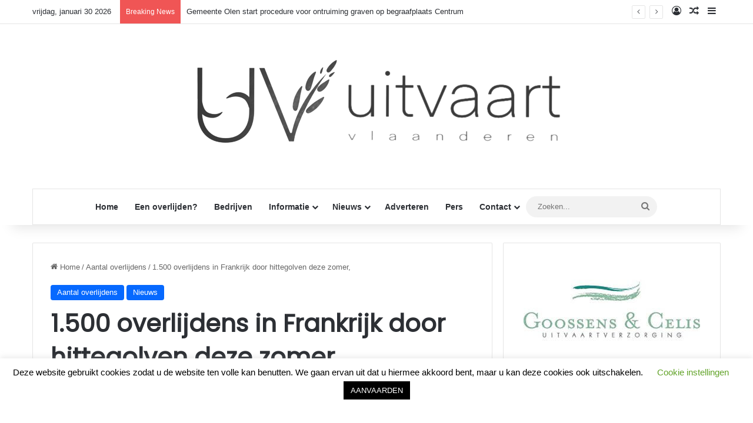

--- FILE ---
content_type: text/html; charset=UTF-8
request_url: https://uitvaartvlaanderen.be/1-500-overlijdens-in-frankrijk-door-hittegolven-deze-zomer/
body_size: 23944
content:
<!DOCTYPE html>
<html lang="nl-NL" class="" data-skin="light">
<head>
	<meta charset="UTF-8" />
	<link rel="profile" href="https://gmpg.org/xfn/11" />
	<title>1.500 overlijdens in Frankrijk door hittegolven deze zomer, &#8211; Uitvaartvlaanderen.be</title>
<meta name='robots' content='max-image-preview:large' />
<link rel='dns-prefetch' href='//www.googletagmanager.com' />
<link rel="alternate" type="application/rss+xml" title="Uitvaartvlaanderen.be &raquo; feed" href="https://uitvaartvlaanderen.be/feed/" />
<link rel="alternate" type="application/rss+xml" title="Uitvaartvlaanderen.be &raquo; reacties feed" href="https://uitvaartvlaanderen.be/comments/feed/" />
<link rel="alternate" type="application/rss+xml" title="Uitvaartvlaanderen.be &raquo; 1.500 overlijdens in Frankrijk door hittegolven deze zomer, reacties feed" href="https://uitvaartvlaanderen.be/1-500-overlijdens-in-frankrijk-door-hittegolven-deze-zomer/feed/" />

		<style type="text/css">
			:root{				
			--tie-preset-gradient-1: linear-gradient(135deg, rgba(6, 147, 227, 1) 0%, rgb(155, 81, 224) 100%);
			--tie-preset-gradient-2: linear-gradient(135deg, rgb(122, 220, 180) 0%, rgb(0, 208, 130) 100%);
			--tie-preset-gradient-3: linear-gradient(135deg, rgba(252, 185, 0, 1) 0%, rgba(255, 105, 0, 1) 100%);
			--tie-preset-gradient-4: linear-gradient(135deg, rgba(255, 105, 0, 1) 0%, rgb(207, 46, 46) 100%);
			--tie-preset-gradient-5: linear-gradient(135deg, rgb(238, 238, 238) 0%, rgb(169, 184, 195) 100%);
			--tie-preset-gradient-6: linear-gradient(135deg, rgb(74, 234, 220) 0%, rgb(151, 120, 209) 20%, rgb(207, 42, 186) 40%, rgb(238, 44, 130) 60%, rgb(251, 105, 98) 80%, rgb(254, 248, 76) 100%);
			--tie-preset-gradient-7: linear-gradient(135deg, rgb(255, 206, 236) 0%, rgb(152, 150, 240) 100%);
			--tie-preset-gradient-8: linear-gradient(135deg, rgb(254, 205, 165) 0%, rgb(254, 45, 45) 50%, rgb(107, 0, 62) 100%);
			--tie-preset-gradient-9: linear-gradient(135deg, rgb(255, 203, 112) 0%, rgb(199, 81, 192) 50%, rgb(65, 88, 208) 100%);
			--tie-preset-gradient-10: linear-gradient(135deg, rgb(255, 245, 203) 0%, rgb(182, 227, 212) 50%, rgb(51, 167, 181) 100%);
			--tie-preset-gradient-11: linear-gradient(135deg, rgb(202, 248, 128) 0%, rgb(113, 206, 126) 100%);
			--tie-preset-gradient-12: linear-gradient(135deg, rgb(2, 3, 129) 0%, rgb(40, 116, 252) 100%);
			--tie-preset-gradient-13: linear-gradient(135deg, #4D34FA, #ad34fa);
			--tie-preset-gradient-14: linear-gradient(135deg, #0057FF, #31B5FF);
			--tie-preset-gradient-15: linear-gradient(135deg, #FF007A, #FF81BD);
			--tie-preset-gradient-16: linear-gradient(135deg, #14111E, #4B4462);
			--tie-preset-gradient-17: linear-gradient(135deg, #F32758, #FFC581);

			
					--main-nav-background: #FFFFFF;
					--main-nav-secondry-background: rgba(0,0,0,0.03);
					--main-nav-primary-color: #0088ff;
					--main-nav-contrast-primary-color: #FFFFFF;
					--main-nav-text-color: #2c2f34;
					--main-nav-secondry-text-color: rgba(0,0,0,0.5);
					--main-nav-main-border-color: rgba(0,0,0,0.1);
					--main-nav-secondry-border-color: rgba(0,0,0,0.08);
				
			}
		</style>
	<link rel="alternate" title="oEmbed (JSON)" type="application/json+oembed" href="https://uitvaartvlaanderen.be/wp-json/oembed/1.0/embed?url=https%3A%2F%2Fuitvaartvlaanderen.be%2F1-500-overlijdens-in-frankrijk-door-hittegolven-deze-zomer%2F" />
<link rel="alternate" title="oEmbed (XML)" type="text/xml+oembed" href="https://uitvaartvlaanderen.be/wp-json/oembed/1.0/embed?url=https%3A%2F%2Fuitvaartvlaanderen.be%2F1-500-overlijdens-in-frankrijk-door-hittegolven-deze-zomer%2F&#038;format=xml" />
<meta name="viewport" content="width=device-width, initial-scale=1.0" /><style id='wp-img-auto-sizes-contain-inline-css' type='text/css'>
img:is([sizes=auto i],[sizes^="auto," i]){contain-intrinsic-size:3000px 1500px}
/*# sourceURL=wp-img-auto-sizes-contain-inline-css */
</style>
<style id='wp-emoji-styles-inline-css' type='text/css'>

	img.wp-smiley, img.emoji {
		display: inline !important;
		border: none !important;
		box-shadow: none !important;
		height: 1em !important;
		width: 1em !important;
		margin: 0 0.07em !important;
		vertical-align: -0.1em !important;
		background: none !important;
		padding: 0 !important;
	}
/*# sourceURL=wp-emoji-styles-inline-css */
</style>
<style id='wp-block-library-inline-css' type='text/css'>
:root{--wp-block-synced-color:#7a00df;--wp-block-synced-color--rgb:122,0,223;--wp-bound-block-color:var(--wp-block-synced-color);--wp-editor-canvas-background:#ddd;--wp-admin-theme-color:#007cba;--wp-admin-theme-color--rgb:0,124,186;--wp-admin-theme-color-darker-10:#006ba1;--wp-admin-theme-color-darker-10--rgb:0,107,160.5;--wp-admin-theme-color-darker-20:#005a87;--wp-admin-theme-color-darker-20--rgb:0,90,135;--wp-admin-border-width-focus:2px}@media (min-resolution:192dpi){:root{--wp-admin-border-width-focus:1.5px}}.wp-element-button{cursor:pointer}:root .has-very-light-gray-background-color{background-color:#eee}:root .has-very-dark-gray-background-color{background-color:#313131}:root .has-very-light-gray-color{color:#eee}:root .has-very-dark-gray-color{color:#313131}:root .has-vivid-green-cyan-to-vivid-cyan-blue-gradient-background{background:linear-gradient(135deg,#00d084,#0693e3)}:root .has-purple-crush-gradient-background{background:linear-gradient(135deg,#34e2e4,#4721fb 50%,#ab1dfe)}:root .has-hazy-dawn-gradient-background{background:linear-gradient(135deg,#faaca8,#dad0ec)}:root .has-subdued-olive-gradient-background{background:linear-gradient(135deg,#fafae1,#67a671)}:root .has-atomic-cream-gradient-background{background:linear-gradient(135deg,#fdd79a,#004a59)}:root .has-nightshade-gradient-background{background:linear-gradient(135deg,#330968,#31cdcf)}:root .has-midnight-gradient-background{background:linear-gradient(135deg,#020381,#2874fc)}:root{--wp--preset--font-size--normal:16px;--wp--preset--font-size--huge:42px}.has-regular-font-size{font-size:1em}.has-larger-font-size{font-size:2.625em}.has-normal-font-size{font-size:var(--wp--preset--font-size--normal)}.has-huge-font-size{font-size:var(--wp--preset--font-size--huge)}.has-text-align-center{text-align:center}.has-text-align-left{text-align:left}.has-text-align-right{text-align:right}.has-fit-text{white-space:nowrap!important}#end-resizable-editor-section{display:none}.aligncenter{clear:both}.items-justified-left{justify-content:flex-start}.items-justified-center{justify-content:center}.items-justified-right{justify-content:flex-end}.items-justified-space-between{justify-content:space-between}.screen-reader-text{border:0;clip-path:inset(50%);height:1px;margin:-1px;overflow:hidden;padding:0;position:absolute;width:1px;word-wrap:normal!important}.screen-reader-text:focus{background-color:#ddd;clip-path:none;color:#444;display:block;font-size:1em;height:auto;left:5px;line-height:normal;padding:15px 23px 14px;text-decoration:none;top:5px;width:auto;z-index:100000}html :where(.has-border-color){border-style:solid}html :where([style*=border-top-color]){border-top-style:solid}html :where([style*=border-right-color]){border-right-style:solid}html :where([style*=border-bottom-color]){border-bottom-style:solid}html :where([style*=border-left-color]){border-left-style:solid}html :where([style*=border-width]){border-style:solid}html :where([style*=border-top-width]){border-top-style:solid}html :where([style*=border-right-width]){border-right-style:solid}html :where([style*=border-bottom-width]){border-bottom-style:solid}html :where([style*=border-left-width]){border-left-style:solid}html :where(img[class*=wp-image-]){height:auto;max-width:100%}:where(figure){margin:0 0 1em}html :where(.is-position-sticky){--wp-admin--admin-bar--position-offset:var(--wp-admin--admin-bar--height,0px)}@media screen and (max-width:600px){html :where(.is-position-sticky){--wp-admin--admin-bar--position-offset:0px}}

/*# sourceURL=wp-block-library-inline-css */
</style><style id='wp-block-search-inline-css' type='text/css'>
.wp-block-search__button{margin-left:10px;word-break:normal}.wp-block-search__button.has-icon{line-height:0}.wp-block-search__button svg{height:1.25em;min-height:24px;min-width:24px;width:1.25em;fill:currentColor;vertical-align:text-bottom}:where(.wp-block-search__button){border:1px solid #ccc;padding:6px 10px}.wp-block-search__inside-wrapper{display:flex;flex:auto;flex-wrap:nowrap;max-width:100%}.wp-block-search__label{width:100%}.wp-block-search.wp-block-search__button-only .wp-block-search__button{box-sizing:border-box;display:flex;flex-shrink:0;justify-content:center;margin-left:0;max-width:100%}.wp-block-search.wp-block-search__button-only .wp-block-search__inside-wrapper{min-width:0!important;transition-property:width}.wp-block-search.wp-block-search__button-only .wp-block-search__input{flex-basis:100%;transition-duration:.3s}.wp-block-search.wp-block-search__button-only.wp-block-search__searchfield-hidden,.wp-block-search.wp-block-search__button-only.wp-block-search__searchfield-hidden .wp-block-search__inside-wrapper{overflow:hidden}.wp-block-search.wp-block-search__button-only.wp-block-search__searchfield-hidden .wp-block-search__input{border-left-width:0!important;border-right-width:0!important;flex-basis:0;flex-grow:0;margin:0;min-width:0!important;padding-left:0!important;padding-right:0!important;width:0!important}:where(.wp-block-search__input){appearance:none;border:1px solid #949494;flex-grow:1;font-family:inherit;font-size:inherit;font-style:inherit;font-weight:inherit;letter-spacing:inherit;line-height:inherit;margin-left:0;margin-right:0;min-width:3rem;padding:8px;text-decoration:unset!important;text-transform:inherit}:where(.wp-block-search__button-inside .wp-block-search__inside-wrapper){background-color:#fff;border:1px solid #949494;box-sizing:border-box;padding:4px}:where(.wp-block-search__button-inside .wp-block-search__inside-wrapper) .wp-block-search__input{border:none;border-radius:0;padding:0 4px}:where(.wp-block-search__button-inside .wp-block-search__inside-wrapper) .wp-block-search__input:focus{outline:none}:where(.wp-block-search__button-inside .wp-block-search__inside-wrapper) :where(.wp-block-search__button){padding:4px 8px}.wp-block-search.aligncenter .wp-block-search__inside-wrapper{margin:auto}.wp-block[data-align=right] .wp-block-search.wp-block-search__button-only .wp-block-search__inside-wrapper{float:right}
/*# sourceURL=https://uitvaartvlaanderen.be/wp-includes/blocks/search/style.min.css */
</style>
<style id='wp-block-search-theme-inline-css' type='text/css'>
.wp-block-search .wp-block-search__label{font-weight:700}.wp-block-search__button{border:1px solid #ccc;padding:.375em .625em}
/*# sourceURL=https://uitvaartvlaanderen.be/wp-includes/blocks/search/theme.min.css */
</style>
<style id='global-styles-inline-css' type='text/css'>
:root{--wp--preset--aspect-ratio--square: 1;--wp--preset--aspect-ratio--4-3: 4/3;--wp--preset--aspect-ratio--3-4: 3/4;--wp--preset--aspect-ratio--3-2: 3/2;--wp--preset--aspect-ratio--2-3: 2/3;--wp--preset--aspect-ratio--16-9: 16/9;--wp--preset--aspect-ratio--9-16: 9/16;--wp--preset--color--black: #000000;--wp--preset--color--cyan-bluish-gray: #abb8c3;--wp--preset--color--white: #ffffff;--wp--preset--color--pale-pink: #f78da7;--wp--preset--color--vivid-red: #cf2e2e;--wp--preset--color--luminous-vivid-orange: #ff6900;--wp--preset--color--luminous-vivid-amber: #fcb900;--wp--preset--color--light-green-cyan: #7bdcb5;--wp--preset--color--vivid-green-cyan: #00d084;--wp--preset--color--pale-cyan-blue: #8ed1fc;--wp--preset--color--vivid-cyan-blue: #0693e3;--wp--preset--color--vivid-purple: #9b51e0;--wp--preset--color--global-color: #0088ff;--wp--preset--gradient--vivid-cyan-blue-to-vivid-purple: linear-gradient(135deg,rgb(6,147,227) 0%,rgb(155,81,224) 100%);--wp--preset--gradient--light-green-cyan-to-vivid-green-cyan: linear-gradient(135deg,rgb(122,220,180) 0%,rgb(0,208,130) 100%);--wp--preset--gradient--luminous-vivid-amber-to-luminous-vivid-orange: linear-gradient(135deg,rgb(252,185,0) 0%,rgb(255,105,0) 100%);--wp--preset--gradient--luminous-vivid-orange-to-vivid-red: linear-gradient(135deg,rgb(255,105,0) 0%,rgb(207,46,46) 100%);--wp--preset--gradient--very-light-gray-to-cyan-bluish-gray: linear-gradient(135deg,rgb(238,238,238) 0%,rgb(169,184,195) 100%);--wp--preset--gradient--cool-to-warm-spectrum: linear-gradient(135deg,rgb(74,234,220) 0%,rgb(151,120,209) 20%,rgb(207,42,186) 40%,rgb(238,44,130) 60%,rgb(251,105,98) 80%,rgb(254,248,76) 100%);--wp--preset--gradient--blush-light-purple: linear-gradient(135deg,rgb(255,206,236) 0%,rgb(152,150,240) 100%);--wp--preset--gradient--blush-bordeaux: linear-gradient(135deg,rgb(254,205,165) 0%,rgb(254,45,45) 50%,rgb(107,0,62) 100%);--wp--preset--gradient--luminous-dusk: linear-gradient(135deg,rgb(255,203,112) 0%,rgb(199,81,192) 50%,rgb(65,88,208) 100%);--wp--preset--gradient--pale-ocean: linear-gradient(135deg,rgb(255,245,203) 0%,rgb(182,227,212) 50%,rgb(51,167,181) 100%);--wp--preset--gradient--electric-grass: linear-gradient(135deg,rgb(202,248,128) 0%,rgb(113,206,126) 100%);--wp--preset--gradient--midnight: linear-gradient(135deg,rgb(2,3,129) 0%,rgb(40,116,252) 100%);--wp--preset--font-size--small: 13px;--wp--preset--font-size--medium: 20px;--wp--preset--font-size--large: 36px;--wp--preset--font-size--x-large: 42px;--wp--preset--spacing--20: 0.44rem;--wp--preset--spacing--30: 0.67rem;--wp--preset--spacing--40: 1rem;--wp--preset--spacing--50: 1.5rem;--wp--preset--spacing--60: 2.25rem;--wp--preset--spacing--70: 3.38rem;--wp--preset--spacing--80: 5.06rem;--wp--preset--shadow--natural: 6px 6px 9px rgba(0, 0, 0, 0.2);--wp--preset--shadow--deep: 12px 12px 50px rgba(0, 0, 0, 0.4);--wp--preset--shadow--sharp: 6px 6px 0px rgba(0, 0, 0, 0.2);--wp--preset--shadow--outlined: 6px 6px 0px -3px rgb(255, 255, 255), 6px 6px rgb(0, 0, 0);--wp--preset--shadow--crisp: 6px 6px 0px rgb(0, 0, 0);}:where(.is-layout-flex){gap: 0.5em;}:where(.is-layout-grid){gap: 0.5em;}body .is-layout-flex{display: flex;}.is-layout-flex{flex-wrap: wrap;align-items: center;}.is-layout-flex > :is(*, div){margin: 0;}body .is-layout-grid{display: grid;}.is-layout-grid > :is(*, div){margin: 0;}:where(.wp-block-columns.is-layout-flex){gap: 2em;}:where(.wp-block-columns.is-layout-grid){gap: 2em;}:where(.wp-block-post-template.is-layout-flex){gap: 1.25em;}:where(.wp-block-post-template.is-layout-grid){gap: 1.25em;}.has-black-color{color: var(--wp--preset--color--black) !important;}.has-cyan-bluish-gray-color{color: var(--wp--preset--color--cyan-bluish-gray) !important;}.has-white-color{color: var(--wp--preset--color--white) !important;}.has-pale-pink-color{color: var(--wp--preset--color--pale-pink) !important;}.has-vivid-red-color{color: var(--wp--preset--color--vivid-red) !important;}.has-luminous-vivid-orange-color{color: var(--wp--preset--color--luminous-vivid-orange) !important;}.has-luminous-vivid-amber-color{color: var(--wp--preset--color--luminous-vivid-amber) !important;}.has-light-green-cyan-color{color: var(--wp--preset--color--light-green-cyan) !important;}.has-vivid-green-cyan-color{color: var(--wp--preset--color--vivid-green-cyan) !important;}.has-pale-cyan-blue-color{color: var(--wp--preset--color--pale-cyan-blue) !important;}.has-vivid-cyan-blue-color{color: var(--wp--preset--color--vivid-cyan-blue) !important;}.has-vivid-purple-color{color: var(--wp--preset--color--vivid-purple) !important;}.has-black-background-color{background-color: var(--wp--preset--color--black) !important;}.has-cyan-bluish-gray-background-color{background-color: var(--wp--preset--color--cyan-bluish-gray) !important;}.has-white-background-color{background-color: var(--wp--preset--color--white) !important;}.has-pale-pink-background-color{background-color: var(--wp--preset--color--pale-pink) !important;}.has-vivid-red-background-color{background-color: var(--wp--preset--color--vivid-red) !important;}.has-luminous-vivid-orange-background-color{background-color: var(--wp--preset--color--luminous-vivid-orange) !important;}.has-luminous-vivid-amber-background-color{background-color: var(--wp--preset--color--luminous-vivid-amber) !important;}.has-light-green-cyan-background-color{background-color: var(--wp--preset--color--light-green-cyan) !important;}.has-vivid-green-cyan-background-color{background-color: var(--wp--preset--color--vivid-green-cyan) !important;}.has-pale-cyan-blue-background-color{background-color: var(--wp--preset--color--pale-cyan-blue) !important;}.has-vivid-cyan-blue-background-color{background-color: var(--wp--preset--color--vivid-cyan-blue) !important;}.has-vivid-purple-background-color{background-color: var(--wp--preset--color--vivid-purple) !important;}.has-black-border-color{border-color: var(--wp--preset--color--black) !important;}.has-cyan-bluish-gray-border-color{border-color: var(--wp--preset--color--cyan-bluish-gray) !important;}.has-white-border-color{border-color: var(--wp--preset--color--white) !important;}.has-pale-pink-border-color{border-color: var(--wp--preset--color--pale-pink) !important;}.has-vivid-red-border-color{border-color: var(--wp--preset--color--vivid-red) !important;}.has-luminous-vivid-orange-border-color{border-color: var(--wp--preset--color--luminous-vivid-orange) !important;}.has-luminous-vivid-amber-border-color{border-color: var(--wp--preset--color--luminous-vivid-amber) !important;}.has-light-green-cyan-border-color{border-color: var(--wp--preset--color--light-green-cyan) !important;}.has-vivid-green-cyan-border-color{border-color: var(--wp--preset--color--vivid-green-cyan) !important;}.has-pale-cyan-blue-border-color{border-color: var(--wp--preset--color--pale-cyan-blue) !important;}.has-vivid-cyan-blue-border-color{border-color: var(--wp--preset--color--vivid-cyan-blue) !important;}.has-vivid-purple-border-color{border-color: var(--wp--preset--color--vivid-purple) !important;}.has-vivid-cyan-blue-to-vivid-purple-gradient-background{background: var(--wp--preset--gradient--vivid-cyan-blue-to-vivid-purple) !important;}.has-light-green-cyan-to-vivid-green-cyan-gradient-background{background: var(--wp--preset--gradient--light-green-cyan-to-vivid-green-cyan) !important;}.has-luminous-vivid-amber-to-luminous-vivid-orange-gradient-background{background: var(--wp--preset--gradient--luminous-vivid-amber-to-luminous-vivid-orange) !important;}.has-luminous-vivid-orange-to-vivid-red-gradient-background{background: var(--wp--preset--gradient--luminous-vivid-orange-to-vivid-red) !important;}.has-very-light-gray-to-cyan-bluish-gray-gradient-background{background: var(--wp--preset--gradient--very-light-gray-to-cyan-bluish-gray) !important;}.has-cool-to-warm-spectrum-gradient-background{background: var(--wp--preset--gradient--cool-to-warm-spectrum) !important;}.has-blush-light-purple-gradient-background{background: var(--wp--preset--gradient--blush-light-purple) !important;}.has-blush-bordeaux-gradient-background{background: var(--wp--preset--gradient--blush-bordeaux) !important;}.has-luminous-dusk-gradient-background{background: var(--wp--preset--gradient--luminous-dusk) !important;}.has-pale-ocean-gradient-background{background: var(--wp--preset--gradient--pale-ocean) !important;}.has-electric-grass-gradient-background{background: var(--wp--preset--gradient--electric-grass) !important;}.has-midnight-gradient-background{background: var(--wp--preset--gradient--midnight) !important;}.has-small-font-size{font-size: var(--wp--preset--font-size--small) !important;}.has-medium-font-size{font-size: var(--wp--preset--font-size--medium) !important;}.has-large-font-size{font-size: var(--wp--preset--font-size--large) !important;}.has-x-large-font-size{font-size: var(--wp--preset--font-size--x-large) !important;}
/*# sourceURL=global-styles-inline-css */
</style>

<style id='classic-theme-styles-inline-css' type='text/css'>
/*! This file is auto-generated */
.wp-block-button__link{color:#fff;background-color:#32373c;border-radius:9999px;box-shadow:none;text-decoration:none;padding:calc(.667em + 2px) calc(1.333em + 2px);font-size:1.125em}.wp-block-file__button{background:#32373c;color:#fff;text-decoration:none}
/*# sourceURL=/wp-includes/css/classic-themes.min.css */
</style>
<link rel='stylesheet' id='cookie-law-info-css' href='https://usercontent.one/wp/uitvaartvlaanderen.be/wp-content/plugins/cookie-law-info/legacy/public/css/cookie-law-info-public.css?ver=3.2.6&media=1769008647' type='text/css' media='all' />
<link rel='stylesheet' id='cookie-law-info-gdpr-css' href='https://usercontent.one/wp/uitvaartvlaanderen.be/wp-content/plugins/cookie-law-info/legacy/public/css/cookie-law-info-gdpr.css?ver=3.2.6&media=1769008647' type='text/css' media='all' />
<link rel='stylesheet' id='vfb-pro-css' href='https://usercontent.one/wp/uitvaartvlaanderen.be/wp-content/plugins/vfb-pro/public/assets/css/vfb-style.min.css?ver=2019.05.10&media=1769008647' type='text/css' media='all' />
<link rel='stylesheet' id='newsletter-css' href='https://usercontent.one/wp/uitvaartvlaanderen.be/wp-content/plugins/newsletter/style.css?ver=8.5.5&media=1769008647' type='text/css' media='all' />
<link rel='stylesheet' id='tie-css-base-css' href='https://usercontent.one/wp/uitvaartvlaanderen.be/wp-content/themes/jannah/assets/css/base.min.css?ver=7.6.3&media=1769008647' type='text/css' media='all' />
<link rel='stylesheet' id='tie-css-styles-css' href='https://usercontent.one/wp/uitvaartvlaanderen.be/wp-content/themes/jannah/assets/css/style.min.css?ver=7.6.3&media=1769008647' type='text/css' media='all' />
<link rel='stylesheet' id='tie-css-widgets-css' href='https://usercontent.one/wp/uitvaartvlaanderen.be/wp-content/themes/jannah/assets/css/widgets.min.css?ver=7.6.3&media=1769008647' type='text/css' media='all' />
<link rel='stylesheet' id='tie-css-helpers-css' href='https://usercontent.one/wp/uitvaartvlaanderen.be/wp-content/themes/jannah/assets/css/helpers.min.css?ver=7.6.3&media=1769008647' type='text/css' media='all' />
<link rel='stylesheet' id='tie-fontawesome5-css' href='https://usercontent.one/wp/uitvaartvlaanderen.be/wp-content/themes/jannah/assets/css/fontawesome.css?ver=7.6.3&media=1769008647' type='text/css' media='all' />
<link rel='stylesheet' id='tie-css-ilightbox-css' href='https://usercontent.one/wp/uitvaartvlaanderen.be/wp-content/themes/jannah/assets/ilightbox/dark-skin/skin.css?ver=7.6.3&media=1769008647' type='text/css' media='all' />
<link rel='stylesheet' id='tie-css-shortcodes-css' href='https://usercontent.one/wp/uitvaartvlaanderen.be/wp-content/themes/jannah/assets/css/plugins/shortcodes.min.css?ver=7.6.3&media=1769008647' type='text/css' media='all' />
<link rel='stylesheet' id='tie-css-single-css' href='https://usercontent.one/wp/uitvaartvlaanderen.be/wp-content/themes/jannah/assets/css/single.min.css?ver=7.6.3&media=1769008647' type='text/css' media='all' />
<link rel='stylesheet' id='tie-css-print-css' href='https://usercontent.one/wp/uitvaartvlaanderen.be/wp-content/themes/jannah/assets/css/print.css?ver=7.6.3&media=1769008647' type='text/css' media='print' />
<style id='tie-css-print-inline-css' type='text/css'>
.wf-active .logo-text,.wf-active h1,.wf-active h2,.wf-active h3,.wf-active h4,.wf-active h5,.wf-active h6,.wf-active .the-subtitle{font-family: 'Poppins';}#header-notification-bar{background: var( --tie-preset-gradient-13 );}#header-notification-bar{--tie-buttons-color: #FFFFFF;--tie-buttons-border-color: #FFFFFF;--tie-buttons-hover-color: #e1e1e1;--tie-buttons-hover-text: #000000;}#header-notification-bar{--tie-buttons-text: #000000;}
/*# sourceURL=tie-css-print-inline-css */
</style>
<script type="text/javascript" src="https://uitvaartvlaanderen.be/wp-includes/js/jquery/jquery.min.js?ver=3.7.1" id="jquery-core-js"></script>
<script type="text/javascript" src="https://uitvaartvlaanderen.be/wp-includes/js/jquery/jquery-migrate.min.js?ver=3.4.1" id="jquery-migrate-js"></script>
<script type="text/javascript" id="cookie-law-info-js-extra">
/* <![CDATA[ */
var Cli_Data = {"nn_cookie_ids":[],"cookielist":[],"non_necessary_cookies":[],"ccpaEnabled":"","ccpaRegionBased":"","ccpaBarEnabled":"","strictlyEnabled":["necessary","obligatoire"],"ccpaType":"gdpr","js_blocking":"","custom_integration":"","triggerDomRefresh":"","secure_cookies":""};
var cli_cookiebar_settings = {"animate_speed_hide":"500","animate_speed_show":"500","background":"#FFF","border":"#b1a6a6c2","border_on":"","button_1_button_colour":"#000","button_1_button_hover":"#000000","button_1_link_colour":"#fff","button_1_as_button":"1","button_1_new_win":"","button_2_button_colour":"#333","button_2_button_hover":"#292929","button_2_link_colour":"#444","button_2_as_button":"","button_2_hidebar":"","button_3_button_colour":"#000","button_3_button_hover":"#000000","button_3_link_colour":"#fff","button_3_as_button":"1","button_3_new_win":"","button_4_button_colour":"#000","button_4_button_hover":"#000000","button_4_link_colour":"#62a329","button_4_as_button":"","button_7_button_colour":"#61a229","button_7_button_hover":"#4e8221","button_7_link_colour":"#fff","button_7_as_button":"1","button_7_new_win":"","font_family":"inherit","header_fix":"","notify_animate_hide":"1","notify_animate_show":"","notify_div_id":"#cookie-law-info-bar","notify_position_horizontal":"right","notify_position_vertical":"bottom","scroll_close":"","scroll_close_reload":"","accept_close_reload":"","reject_close_reload":"","showagain_tab":"1","showagain_background":"#fff","showagain_border":"#000","showagain_div_id":"#cookie-law-info-again","showagain_x_position":"100px","text":"#000","show_once_yn":"","show_once":"10000","logging_on":"","as_popup":"","popup_overlay":"1","bar_heading_text":"","cookie_bar_as":"banner","popup_showagain_position":"bottom-right","widget_position":"left"};
var log_object = {"ajax_url":"https://uitvaartvlaanderen.be/wp-admin/admin-ajax.php"};
//# sourceURL=cookie-law-info-js-extra
/* ]]> */
</script>
<script type="text/javascript" src="https://usercontent.one/wp/uitvaartvlaanderen.be/wp-content/plugins/cookie-law-info/legacy/public/js/cookie-law-info-public.js?ver=3.2.6&media=1769008647" id="cookie-law-info-js"></script>

<!-- Google tag (gtag.js) snippet toegevoegd door Site Kit -->

<!-- Google Analytics snippet toegevoegd door Site Kit -->
<script type="text/javascript" src="https://www.googletagmanager.com/gtag/js?id=G-FXJSVYVF3N" id="google_gtagjs-js" async></script>
<script type="text/javascript" id="google_gtagjs-js-after">
/* <![CDATA[ */
window.dataLayer = window.dataLayer || [];function gtag(){dataLayer.push(arguments);}
gtag("set","linker",{"domains":["uitvaartvlaanderen.be"]});
gtag("js", new Date());
gtag("set", "developer_id.dZTNiMT", true);
gtag("config", "G-FXJSVYVF3N");
//# sourceURL=google_gtagjs-js-after
/* ]]> */
</script>

<!-- Einde Google tag (gtag.js) snippet toegevoegd door Site Kit -->
<link rel="https://api.w.org/" href="https://uitvaartvlaanderen.be/wp-json/" /><link rel="alternate" title="JSON" type="application/json" href="https://uitvaartvlaanderen.be/wp-json/wp/v2/posts/66705" /><link rel="EditURI" type="application/rsd+xml" title="RSD" href="https://uitvaartvlaanderen.be/xmlrpc.php?rsd" />
<meta name="generator" content="WordPress 6.9" />
<link rel="canonical" href="https://uitvaartvlaanderen.be/1-500-overlijdens-in-frankrijk-door-hittegolven-deze-zomer/" />
<link rel='shortlink' href='https://uitvaartvlaanderen.be/?p=66705' />
<meta name="generator" content="Site Kit by Google 1.137.0" /><style>[class*=" icon-oc-"],[class^=icon-oc-]{speak:none;font-style:normal;font-weight:400;font-variant:normal;text-transform:none;line-height:1;-webkit-font-smoothing:antialiased;-moz-osx-font-smoothing:grayscale}.icon-oc-one-com-white-32px-fill:before{content:"901"}.icon-oc-one-com:before{content:"900"}#one-com-icon,.toplevel_page_onecom-wp .wp-menu-image{speak:none;display:flex;align-items:center;justify-content:center;text-transform:none;line-height:1;-webkit-font-smoothing:antialiased;-moz-osx-font-smoothing:grayscale}.onecom-wp-admin-bar-item>a,.toplevel_page_onecom-wp>.wp-menu-name{font-size:16px;font-weight:400;line-height:1}.toplevel_page_onecom-wp>.wp-menu-name img{width:69px;height:9px;}.wp-submenu-wrap.wp-submenu>.wp-submenu-head>img{width:88px;height:auto}.onecom-wp-admin-bar-item>a img{height:7px!important}.onecom-wp-admin-bar-item>a img,.toplevel_page_onecom-wp>.wp-menu-name img{opacity:.8}.onecom-wp-admin-bar-item.hover>a img,.toplevel_page_onecom-wp.wp-has-current-submenu>.wp-menu-name img,li.opensub>a.toplevel_page_onecom-wp>.wp-menu-name img{opacity:1}#one-com-icon:before,.onecom-wp-admin-bar-item>a:before,.toplevel_page_onecom-wp>.wp-menu-image:before{content:'';position:static!important;background-color:rgba(240,245,250,.4);border-radius:102px;width:18px;height:18px;padding:0!important}.onecom-wp-admin-bar-item>a:before{width:14px;height:14px}.onecom-wp-admin-bar-item.hover>a:before,.toplevel_page_onecom-wp.opensub>a>.wp-menu-image:before,.toplevel_page_onecom-wp.wp-has-current-submenu>.wp-menu-image:before{background-color:#76b82a}.onecom-wp-admin-bar-item>a{display:inline-flex!important;align-items:center;justify-content:center}#one-com-logo-wrapper{font-size:4em}#one-com-icon{vertical-align:middle}.imagify-welcome{display:none !important;}</style><meta http-equiv="X-UA-Compatible" content="IE=edge">
<meta name="google-site-verification" content="X9xOk-3B8g3nhmVVAE2Ws9L6nqRDg618ULnIEMO-fQ4"><link rel='stylesheet' id='soliloquy-style-css-css' href='https://usercontent.one/wp/uitvaartvlaanderen.be/wp-content/plugins/soliloquy/assets/css/soliloquy.css?ver=2.6.12&media=1769008647' type='text/css' media='all' />
</head>

<body id="tie-body" class="wp-singular post-template-default single single-post postid-66705 single-format-standard wp-theme-jannah wrapper-has-shadow block-head-2 magazine1 is-thumb-overlay-disabled is-desktop is-header-layout-2 sidebar-right has-sidebar post-layout-1 narrow-title-narrow-media is-standard-format has-mobile-share">



<div class="background-overlay">

	<div id="tie-container" class="site tie-container">

		
		<div id="tie-wrapper">
			
<header id="theme-header" class="theme-header header-layout-2 main-nav-light main-nav-default-light main-nav-below main-nav-boxed no-stream-item top-nav-active top-nav-light top-nav-default-light top-nav-above has-shadow has-normal-width-logo mobile-header-centered">
	
<nav id="top-nav"  class="has-date-breaking-components top-nav header-nav has-breaking-news" aria-label="Secondary Navigation">
	<div class="container">
		<div class="topbar-wrapper">

			
					<div class="topbar-today-date">
						vrijdag, januari 30 2026					</div>
					
			<div class="tie-alignleft">
				
<div class="breaking controls-is-active">

	<span class="breaking-title">
		<span class="tie-icon-bolt breaking-icon" aria-hidden="true"></span>
		<span class="breaking-title-text">Breaking News</span>
	</span>

	<ul id="breaking-news-in-header" class="breaking-news" data-type="reveal" data-arrows="true">

		
							<li class="news-item">
								<a href="https://uitvaartvlaanderen.be/gemeente-olen-start-procedure-voor-ontruiming-graven-op-begraafplaats-centrum/">Gemeente Olen start procedure voor ontruiming graven op begraafplaats Centrum</a>
							</li>

							
							<li class="news-item">
								<a href="https://uitvaartvlaanderen.be/temse-investeert-600-000-euro-in-restauratie-voor-groene-begraafplaats-tielrode/">Temse investeert 600.000 euro in restauratie voor ‘groene begraafplaats’ Tielrode</a>
							</li>

							
							<li class="news-item">
								<a href="https://uitvaartvlaanderen.be/verborgen-parel-op-bedford-house-cemetery-maakt-kans-op-prestigieuze-erfgoedprijs/">Verborgen parel op Bedford House Cemetery maakt kans op prestigieuze erfgoedprijs</a>
							</li>

							
							<li class="news-item">
								<a href="https://uitvaartvlaanderen.be/peer-zoekt-locatie-voor-dierenstrooiweide-een-waardig-afscheid-voor-een-deel-van-het-gezin/">Peer zoekt locatie voor dierenstrooiweide: &#8220;Een waardig afscheid voor een deel van het gezin&#8221;</a>
							</li>

							
							<li class="news-item">
								<a href="https://uitvaartvlaanderen.be/jongeren-zorgen-voor-overlast-op-de-begraafplaats-van-roeselare/">Jongeren zorgen voor overlast op de begraafplaats van Roeselare</a>
							</li>

							
							<li class="news-item">
								<a href="https://uitvaartvlaanderen.be/stad-brugge-investeert-in-een-aed-toestel-aan-centrale-begraafplaats-vanaf-nu-24-uur-op-24-7-dagen-op-7-publiek-toegankelijk/">Stad Brugge investeert in een AED-toestel aan Centrale Begraafplaats vanaf nu 24 uur op 24, 7 dagen op 7 publiek toegankelijk</a>
							</li>

							
							<li class="news-item">
								<a href="https://uitvaartvlaanderen.be/emelgem-krijgt-uniek-urnenbos-as-keert-terug-naar-de-natuur-op-begraafplaats/">Emelgem Krijgt Uniek Urnenbos: As Keert Terug naar de Natuur op Begraafplaats</a>
							</li>

							
							<li class="news-item">
								<a href="https://uitvaartvlaanderen.be/beerse-start-registratie-sterrenkindjes-een-hart-onder-de-riem-voor-ouders/">Beerse start registratie &#8220;sterrenkindjes&#8221;: Een hart onder de riem voor ouders</a>
							</li>

							
							<li class="news-item">
								<a href="https://uitvaartvlaanderen.be/dieven-slaan-toe-op-de-begraafplaats-van-hoegaaerden/">Dieven slaan toe op de begraafplaats van Hoegaaerden</a>
							</li>

							
							<li class="news-item">
								<a href="https://uitvaartvlaanderen.be/de-stad-gent-heeft-de-restauratie-van-86-beschermde-graven-op-het-oudste-deel-van-de-westerbegraafplaats-voltooid/">De stad Gent heeft de restauratie van 86 beschermde graven op het oudste deel van de Westerbegraafplaats voltooid</a>
							</li>

							
	</ul>
</div><!-- #breaking /-->
			</div><!-- .tie-alignleft /-->

			<div class="tie-alignright">
				<ul class="components">
	
		<li class=" popup-login-icon menu-item custom-menu-link">
			<a href="#" class="lgoin-btn tie-popup-trigger">
				<span class="tie-icon-author" aria-hidden="true"></span>
				<span class="screen-reader-text">Log In</span>			</a>
		</li>

				<li class="random-post-icon menu-item custom-menu-link">
		<a href="/1-500-overlijdens-in-frankrijk-door-hittegolven-deze-zomer/?random-post=1" class="random-post" title="Random Article" rel="nofollow">
			<span class="tie-icon-random" aria-hidden="true"></span>
			<span class="screen-reader-text">Random Article</span>
		</a>
	</li>
		<li class="side-aside-nav-icon menu-item custom-menu-link">
		<a href="#">
			<span class="tie-icon-navicon" aria-hidden="true"></span>
			<span class="screen-reader-text">Sidebar</span>
		</a>
	</li>
	</ul><!-- Components -->			</div><!-- .tie-alignright /-->

		</div><!-- .topbar-wrapper /-->
	</div><!-- .container /-->
</nav><!-- #top-nav /-->

<div class="container header-container">
	<div class="tie-row logo-row">

		
		<div class="logo-wrapper">
			<div class="tie-col-md-4 logo-container clearfix">
				<div id="mobile-header-components-area_1" class="mobile-header-components"><ul class="components"><li class="mobile-component_menu custom-menu-link"><a href="#" id="mobile-menu-icon" class=""><span class="tie-mobile-menu-icon nav-icon is-layout-1"></span><span class="screen-reader-text">Menu</span></a></li></ul></div>
		<div id="logo" class="image-logo" >

			
			<a title="Uitvaartvlaanderen.be" href="https://uitvaartvlaanderen.be/">
				
				<picture class="tie-logo-default tie-logo-picture">
					
					<source class="tie-logo-source-default tie-logo-source" srcset="https://usercontent.one/wp/uitvaartvlaanderen.be/wp-content/uploads/2020/09/uitvaartvlaanderen-logo-700x200-photoshop.png?media=1769008647">
					<img class="tie-logo-img-default tie-logo-img" src="https://usercontent.one/wp/uitvaartvlaanderen.be/wp-content/uploads/2020/09/uitvaartvlaanderen-logo-700x200-photoshop.png?media=1769008647" alt="Uitvaartvlaanderen.be" width="694" height="200" style="max-height:200px; width: auto;" />
				</picture>
						</a>

			
		</div><!-- #logo /-->

		<div id="mobile-header-components-area_2" class="mobile-header-components"></div>			</div><!-- .tie-col /-->
		</div><!-- .logo-wrapper /-->

		
	</div><!-- .tie-row /-->
</div><!-- .container /-->

<div class="main-nav-wrapper">
	<nav id="main-nav"  class="main-nav header-nav menu-style-default menu-style-solid-bg"  aria-label="Primary Navigation">
		<div class="container">

			<div class="main-menu-wrapper">

				
				<div id="menu-components-wrap">

					
		<div id="sticky-logo" class="image-logo">

			
			<a title="Uitvaartvlaanderen.be" href="https://uitvaartvlaanderen.be/">
				
				<picture class="tie-logo-default tie-logo-picture">
					<source class="tie-logo-source-default tie-logo-source" srcset="https://usercontent.one/wp/uitvaartvlaanderen.be/wp-content/uploads/2020/09/uitvaartvlaanderen-logo-700x200-photoshop.png?media=1769008647">
					<img class="tie-logo-img-default tie-logo-img" src="https://usercontent.one/wp/uitvaartvlaanderen.be/wp-content/uploads/2020/09/uitvaartvlaanderen-logo-700x200-photoshop.png?media=1769008647" alt="Uitvaartvlaanderen.be"  />
				</picture>
						</a>

			
		</div><!-- #Sticky-logo /-->

		<div class="flex-placeholder"></div>
		
					<div class="main-menu main-menu-wrap">
						<div id="main-nav-menu" class="main-menu header-menu"><ul id="menu-menu-1" class="menu"><li id="menu-item-22" class="menu-item menu-item-type-custom menu-item-object-custom menu-item-home menu-item-22"><a href="http://uitvaartvlaanderen.be">Home</a></li>
<li id="menu-item-2357" class="menu-item menu-item-type-post_type menu-item-object-page menu-item-2357"><a href="https://uitvaartvlaanderen.be/een-overlijden/">Een overlijden?</a></li>
<li id="menu-item-31732" class="menu-item menu-item-type-post_type menu-item-object-page menu-item-31732"><a href="https://uitvaartvlaanderen.be/bedrijvengids/">Bedrijven</a></li>
<li id="menu-item-266" class="menu-item menu-item-type-custom menu-item-object-custom menu-item-home menu-item-has-children menu-item-266"><a href="http://uitvaartvlaanderen.be/">Informatie</a>
<ul class="sub-menu menu-sub-content">
	<li id="menu-item-60454" class="menu-item menu-item-type-custom menu-item-object-custom menu-item-60454"><a href="https://uitvaartvlaanderen.be/adressen-begraafplaatsen-crematoria-kerken/">Adressen begraafplaatsen &#038; crematoria</a></li>
	<li id="menu-item-65668" class="menu-item menu-item-type-taxonomy menu-item-object-category menu-item-65668"><a href="https://uitvaartvlaanderen.be/category/basisinformatie/">Basisinformatie</a></li>
	<li id="menu-item-63778" class="menu-item menu-item-type-custom menu-item-object-custom menu-item-63778"><a href="http://www.uitvaartpro.be">Professioneel uitvaartnieuws</a></li>
	<li id="menu-item-66327" class="menu-item menu-item-type-post_type menu-item-object-page menu-item-66327"><a href="https://uitvaartvlaanderen.be/uitvaartgids-2/">Uitvaartgids</a></li>
	<li id="menu-item-60452" class="menu-item menu-item-type-custom menu-item-object-custom menu-item-60452"><a href="http://uitvaartvlaanderen.be/category/vraagenantwoord/">Vaak gestelde vragen</a></li>
	<li id="menu-item-60451" class="menu-item menu-item-type-custom menu-item-object-custom menu-item-60451"><a href="http://uitvaartvlaanderen.be/bedrijvengids/">Vind bedrijven</a></li>
	<li id="menu-item-67579" class="menu-item menu-item-type-taxonomy menu-item-object-category menu-item-67579"><a href="https://uitvaartvlaanderen.be/category/vraagenantwoord/">Vraag en Antwoord</a></li>
	<li id="menu-item-60453" class="menu-item menu-item-type-custom menu-item-object-custom menu-item-60453"><a href="http://uitvaartvlaanderen.be/werken-in-de-uitvaartsector/">Werken in de uitvaart</a></li>
</ul>
</li>
<li id="menu-item-1048" class="menu-item menu-item-type-taxonomy menu-item-object-category current-post-ancestor current-menu-parent current-post-parent menu-item-has-children menu-item-1048"><a href="https://uitvaartvlaanderen.be/category/nieuws/">Nieuws</a>
<ul class="sub-menu menu-sub-content">
	<li id="menu-item-67164" class="menu-item menu-item-type-post_type menu-item-object-page menu-item-67164"><a href="https://uitvaartvlaanderen.be/newsletter/">Nieuwsbrief</a></li>
</ul>
</li>
<li id="menu-item-60455" class="menu-item menu-item-type-custom menu-item-object-custom menu-item-60455"><a href="http://uitvaartvlaanderen.be/adverteren-2/">Adverteren</a></li>
<li id="menu-item-178" class="menu-item menu-item-type-post_type menu-item-object-page menu-item-178"><a href="https://uitvaartvlaanderen.be/pers/">Pers</a></li>
<li id="menu-item-25" class="menu-item menu-item-type-post_type menu-item-object-page menu-item-has-children menu-item-25"><a href="https://uitvaartvlaanderen.be/contact/">Contact</a>
<ul class="sub-menu menu-sub-content">
	<li id="menu-item-61250" class="menu-item menu-item-type-custom menu-item-object-custom menu-item-61250"><a href="http://uitvaartvlaanderen.be/contact/">Contact</a></li>
	<li id="menu-item-67165" class="menu-item menu-item-type-post_type menu-item-object-page menu-item-67165"><a href="https://uitvaartvlaanderen.be/cookie-policy/">Cookie Beleid</a></li>
	<li id="menu-item-67166" class="menu-item menu-item-type-post_type menu-item-object-page menu-item-67166"><a href="https://uitvaartvlaanderen.be/privacy-beleid/">Privacy Beleid</a></li>
</ul>
</li>
</ul></div>					</div><!-- .main-menu /-->

					<ul class="components">			<li class="search-bar menu-item custom-menu-link" aria-label="Search">
				<form method="get" id="search" action="https://uitvaartvlaanderen.be/">
					<input id="search-input"  inputmode="search" type="text" name="s" title="Zoeken..." placeholder="Zoeken..." />
					<button id="search-submit" type="submit">
						<span class="tie-icon-search tie-search-icon" aria-hidden="true"></span>
						<span class="screen-reader-text">Zoeken...</span>
					</button>
				</form>
			</li>
			</ul><!-- Components -->
				</div><!-- #menu-components-wrap /-->
			</div><!-- .main-menu-wrapper /-->
		</div><!-- .container /-->

			</nav><!-- #main-nav /-->
</div><!-- .main-nav-wrapper /-->

</header>

<div id="content" class="site-content container"><div id="main-content-row" class="tie-row main-content-row">

<div class="main-content tie-col-md-8 tie-col-xs-12" role="main">

	
	<article id="the-post" class="container-wrapper post-content tie-standard">

		
<header class="entry-header-outer">

	<nav id="breadcrumb"><a href="https://uitvaartvlaanderen.be/"><span class="tie-icon-home" aria-hidden="true"></span> Home</a><em class="delimiter">/</em><a href="https://uitvaartvlaanderen.be/category/aantal-overlijdens/">Aantal overlijdens</a><em class="delimiter">/</em><span class="current">1.500 overlijdens in Frankrijk door hittegolven deze zomer,</span></nav><script type="application/ld+json">{"@context":"http:\/\/schema.org","@type":"BreadcrumbList","@id":"#Breadcrumb","itemListElement":[{"@type":"ListItem","position":1,"item":{"name":"Home","@id":"https:\/\/uitvaartvlaanderen.be\/"}},{"@type":"ListItem","position":2,"item":{"name":"Aantal overlijdens","@id":"https:\/\/uitvaartvlaanderen.be\/category\/aantal-overlijdens\/"}}]}</script>
	<div class="entry-header">

		<span class="post-cat-wrap"><a class="post-cat tie-cat-23" href="https://uitvaartvlaanderen.be/category/aantal-overlijdens/">Aantal overlijdens</a><a class="post-cat tie-cat-3" href="https://uitvaartvlaanderen.be/category/nieuws/">Nieuws</a></span>
		<h1 class="post-title entry-title">
			1.500 overlijdens in Frankrijk door hittegolven deze zomer,		</h1>

					<h2 class="entry-sub-title">Tien keer minder dan in 2003</h2>
			<div class="single-post-meta post-meta clearfix"><span class="date meta-item tie-icon">10 september 2019</span><div class="tie-alignright"><span class="meta-reading-time meta-item"><span class="tie-icon-bookmark" aria-hidden="true"></span> 1 minuut lezen</span> </div></div><!-- .post-meta -->	</div><!-- .entry-header /-->

	
	
</header><!-- .entry-header-outer /-->


<div  class="featured-area"><div class="featured-area-inner"><figure class="single-featured-image"><img width="570" height="326" src="https://usercontent.one/wp/uitvaartvlaanderen.be/wp-content/uploads/2015/10/kaarsjes.jpg?media=1769008647" class="attachment-jannah-image-post size-jannah-image-post wp-post-image" alt="" data-main-img="1" decoding="async" fetchpriority="high" srcset="https://usercontent.one/wp/uitvaartvlaanderen.be/wp-content/uploads/2015/10/kaarsjes.jpg?media=1769008647 570w, https://usercontent.one/wp/uitvaartvlaanderen.be/wp-content/uploads/2015/10/kaarsjes-300x172.jpg?media=1769008647 300w, https://usercontent.one/wp/uitvaartvlaanderen.be/wp-content/uploads/2015/10/kaarsjes-190x109.jpg?media=1769008647 190w" sizes="(max-width: 570px) 100vw, 570px" /></figure></div></div>
		<div class="entry-content entry clearfix">

			
			<p>De twee hittegolven in Frankrijk van deze zomer in juni en juli hebben voor 1.500 extra overlijdens gezorgd.  Dat zou tien keer minder dan bij de hittegolf van 2003. Dat heeft de Franse minister van Volksgezondheid Agnès Buzyn gemeld in Franse Media.  In Frankrijk werd in juni het absolute temperatuurrecord gebroken, met 46°C in het departement Hérault, in het zuiden, op 28 juni. Wat een zeer hoge temperatuur is.  Zeker voor zwakkere mensen en mensen met een hoge leeftijd.</p>
<p>“De hittegolf van 2003 duurde twintig dagen, dit keer hadden we achttien dagen hitte in twee episodes, maar zeer intens (&#8230;) en met bijzonder hoge temperaturen”, aldus de minister. “Ondanks die moeilijke omstandigheden zijn we erin geslaagd om de mortaliteit met factor tien te verminderen ten opzichte van 2003, dankzij preventie en berichtgeving naar de bevolking.” vertelt Agnès Buzyn in Franse Media.</p>
<p>&nbsp;</p>

			<div class="post-bottom-meta post-bottom-tags post-tags-modern"><div class="post-bottom-meta-title"><span class="tie-icon-tags" aria-hidden="true"></span> Tags</div><span class="tagcloud"><a href="https://uitvaartvlaanderen.be/tag/aantal-overlijdens/" rel="tag">Aantal overlijdens</a> <a href="https://uitvaartvlaanderen.be/tag/frankrijk/" rel="tag">Frankrijk</a> <a href="https://uitvaartvlaanderen.be/tag/hittegolf/" rel="tag">Hittegolf</a> <a href="https://uitvaartvlaanderen.be/tag/nieuws/" rel="tag">Nieuws</a> <a href="https://uitvaartvlaanderen.be/tag/overlijdens/" rel="tag">Overlijdens</a></span></div>
		</div><!-- .entry-content /-->

				<div id="post-extra-info">
			<div class="theiaStickySidebar">
				<div class="single-post-meta post-meta clearfix"><span class="date meta-item tie-icon">10 september 2019</span><div class="tie-alignright"><span class="meta-reading-time meta-item"><span class="tie-icon-bookmark" aria-hidden="true"></span> 1 minuut lezen</span> </div></div><!-- .post-meta -->
			</div>
		</div>

		<div class="clearfix"></div>
		<script id="tie-schema-json" type="application/ld+json">{"@context":"http:\/\/schema.org","@type":"Article","dateCreated":"2019-09-10T11:52:25+01:00","datePublished":"2019-09-10T11:52:25+01:00","dateModified":"2019-09-10T11:52:45+01:00","headline":"1.500 overlijdens in Frankrijk door hittegolven deze zomer,","name":"1.500 overlijdens in Frankrijk door hittegolven deze zomer,","keywords":"Aantal overlijdens,Frankrijk,Hittegolf,Nieuws,Overlijdens","url":"https:\/\/uitvaartvlaanderen.be\/1-500-overlijdens-in-frankrijk-door-hittegolven-deze-zomer\/","description":"De twee hittegolven in Frankrijk van deze zomer in juni en juli hebben voor 1.500 extra overlijdens gezorgd.\u00a0 Dat zou tien keer minder dan bij de hittegolf van 2003. Dat heeft de Franse minister van V","copyrightYear":"2019","articleSection":"Aantal overlijdens,Nieuws","articleBody":"De twee hittegolven in Frankrijk van deze zomer in juni en juli hebben voor 1.500 extra overlijdens gezorgd.\u00a0 Dat zou tien keer minder dan bij de hittegolf van 2003. Dat heeft de Franse minister van Volksgezondheid Agn\u00e8s Buzyn gemeld in Franse Media.\u00a0 In Frankrijk werd in juni het absolute temperatuurrecord gebroken, met 46\u00b0C in het departement H\u00e9rault, in het zuiden, op 28 juni. Wat een zeer hoge temperatuur is.\u00a0 Zeker voor zwakkere mensen en mensen met een hoge leeftijd.\r\n\r\n\u201cDe hittegolf van 2003 duurde twintig dagen, dit keer hadden we achttien dagen hitte in twee episodes, maar zeer intens (...) en met bijzonder hoge temperaturen\u201d, aldus de minister. \u201cOndanks die moeilijke omstandigheden zijn we erin geslaagd om de mortaliteit met factor tien te verminderen ten opzichte van 2003, dankzij preventie en berichtgeving naar de bevolking.\u201d vertelt Agn\u00e8s Buzyn in Franse Media.\r\n\r\n&nbsp;","publisher":{"@id":"#Publisher","@type":"Organization","name":"Uitvaartvlaanderen.be","logo":{"@type":"ImageObject","url":"https:\/\/uitvaartvlaanderen.be\/wp-content\/uploads\/2020\/09\/uitvaartvlaanderen-logo-700x200-photoshop.png"}},"sourceOrganization":{"@id":"#Publisher"},"copyrightHolder":{"@id":"#Publisher"},"mainEntityOfPage":{"@type":"WebPage","@id":"https:\/\/uitvaartvlaanderen.be\/1-500-overlijdens-in-frankrijk-door-hittegolven-deze-zomer\/","breadcrumb":{"@id":"#Breadcrumb"}},"author":{"@type":"Person","name":"Redactie","url":"https:\/\/uitvaartvlaanderen.be\/author\/christophebruyneel\/"},"image":{"@type":"ImageObject","url":"https:\/\/uitvaartvlaanderen.be\/wp-content\/uploads\/2015\/10\/kaarsjes.jpg","width":1200,"height":326}}</script>

		<div id="share-buttons-bottom" class="share-buttons share-buttons-bottom">
			<div class="share-links ">
				
				<a href="https://www.facebook.com/sharer.php?u=https://uitvaartvlaanderen.be/1-500-overlijdens-in-frankrijk-door-hittegolven-deze-zomer/" rel="external noopener nofollow" title="Facebook" target="_blank" class="facebook-share-btn  large-share-button" data-raw="https://www.facebook.com/sharer.php?u={post_link}">
					<span class="share-btn-icon tie-icon-facebook"></span> <span class="social-text">Facebook</span>
				</a>
				<a href="https://x.com/intent/post?text=1.500%20overlijdens%20in%20Frankrijk%20door%20hittegolven%20deze%20zomer%2C&#038;url=https://uitvaartvlaanderen.be/1-500-overlijdens-in-frankrijk-door-hittegolven-deze-zomer/" rel="external noopener nofollow" title="X" target="_blank" class="twitter-share-btn  large-share-button" data-raw="https://x.com/intent/post?text={post_title}&amp;url={post_link}">
					<span class="share-btn-icon tie-icon-twitter"></span> <span class="social-text">X</span>
				</a>
				<a href="https://www.linkedin.com/shareArticle?mini=true&#038;url=https://uitvaartvlaanderen.be/1-500-overlijdens-in-frankrijk-door-hittegolven-deze-zomer/&#038;title=1.500%20overlijdens%20in%20Frankrijk%20door%20hittegolven%20deze%20zomer%2C" rel="external noopener nofollow" title="LinkedIn" target="_blank" class="linkedin-share-btn " data-raw="https://www.linkedin.com/shareArticle?mini=true&amp;url={post_full_link}&amp;title={post_title}">
					<span class="share-btn-icon tie-icon-linkedin"></span> <span class="screen-reader-text">LinkedIn</span>
				</a>
				<a href="https://pinterest.com/pin/create/button/?url=https://uitvaartvlaanderen.be/1-500-overlijdens-in-frankrijk-door-hittegolven-deze-zomer/&#038;description=1.500%20overlijdens%20in%20Frankrijk%20door%20hittegolven%20deze%20zomer%2C&#038;media=https://usercontent.one/wp/uitvaartvlaanderen.be/wp-content/uploads/2015/10/kaarsjes.jpg?media=1769008647" rel="external noopener nofollow" title="Pinterest" target="_blank" class="pinterest-share-btn " data-raw="https://pinterest.com/pin/create/button/?url={post_link}&amp;description={post_title}&amp;media={post_img}">
					<span class="share-btn-icon tie-icon-pinterest"></span> <span class="screen-reader-text">Pinterest</span>
				</a>
				<a href="https://reddit.com/submit?url=https://uitvaartvlaanderen.be/1-500-overlijdens-in-frankrijk-door-hittegolven-deze-zomer/&#038;title=1.500%20overlijdens%20in%20Frankrijk%20door%20hittegolven%20deze%20zomer%2C" rel="external noopener nofollow" title="Reddit" target="_blank" class="reddit-share-btn " data-raw="https://reddit.com/submit?url={post_link}&amp;title={post_title}">
					<span class="share-btn-icon tie-icon-reddit"></span> <span class="screen-reader-text">Reddit</span>
				</a>
				<a href="mailto:?subject=1.500%20overlijdens%20in%20Frankrijk%20door%20hittegolven%20deze%20zomer%2C&#038;body=https://uitvaartvlaanderen.be/1-500-overlijdens-in-frankrijk-door-hittegolven-deze-zomer/" rel="external noopener nofollow" title="Deel via e-mail" target="_blank" class="email-share-btn " data-raw="mailto:?subject={post_title}&amp;body={post_link}">
					<span class="share-btn-icon tie-icon-envelope"></span> <span class="screen-reader-text">Deel via e-mail</span>
				</a>
				<a href="#" rel="external noopener nofollow" title="Printen" target="_blank" class="print-share-btn " data-raw="#">
					<span class="share-btn-icon tie-icon-print"></span> <span class="screen-reader-text">Printen</span>
				</a>			</div><!-- .share-links /-->
		</div><!-- .share-buttons /-->

		
	</article><!-- #the-post /-->

	
	<div class="post-components">

		
		<div class="about-author container-wrapper about-author-1">

			
			<div class="author-info">

											<h3 class="author-name"><a href="https://uitvaartvlaanderen.be/author/christophebruyneel/">Redactie</a></h3>
						
				<div class="author-bio">
									</div><!-- .author-bio /-->

				<ul class="social-icons"></ul>			</div><!-- .author-info /-->
			<div class="clearfix"></div>
		</div><!-- .about-author /-->
		
	

				<div id="related-posts" class="container-wrapper has-extra-post">

					<div class="mag-box-title the-global-title">
						<h3>Gerelateerde onderwerpen</h3>
					</div>

					<div class="related-posts-list">

					
							<div class="related-item tie-standard">

								
			<a aria-label="Gemeente Olen start procedure voor ontruiming graven op begraafplaats Centrum" href="https://uitvaartvlaanderen.be/gemeente-olen-start-procedure-voor-ontruiming-graven-op-begraafplaats-centrum/" class="post-thumb"><img width="293" height="220" src="https://usercontent.one/wp/uitvaartvlaanderen.be/wp-content/uploads/2015/08/ontgraving-ontruiming.jpg?media=1769008647" class="attachment-jannah-image-large size-jannah-image-large wp-post-image" alt="" decoding="async" srcset="https://usercontent.one/wp/uitvaartvlaanderen.be/wp-content/uploads/2015/08/ontgraving-ontruiming.jpg?media=1769008647 1000w, https://usercontent.one/wp/uitvaartvlaanderen.be/wp-content/uploads/2015/08/ontgraving-ontruiming-300x225.jpg?media=1769008647 300w, https://usercontent.one/wp/uitvaartvlaanderen.be/wp-content/uploads/2015/08/ontgraving-ontruiming-190x143.jpg?media=1769008647 190w" sizes="(max-width: 293px) 100vw, 293px" /></a>
								<h3 class="post-title"><a href="https://uitvaartvlaanderen.be/gemeente-olen-start-procedure-voor-ontruiming-graven-op-begraafplaats-centrum/">Gemeente Olen start procedure voor ontruiming graven op begraafplaats Centrum</a></h3>

								<div class="post-meta clearfix"><span class="date meta-item tie-icon">1 week geleden</span></div><!-- .post-meta -->							</div><!-- .related-item /-->

						
							<div class="related-item tie-standard">

								
			<a aria-label="Temse investeert 600.000 euro in restauratie voor ‘groene begraafplaats’ Tielrode" href="https://uitvaartvlaanderen.be/temse-investeert-600-000-euro-in-restauratie-voor-groene-begraafplaats-tielrode/" class="post-thumb"><img width="390" height="220" src="https://usercontent.one/wp/uitvaartvlaanderen.be/wp-content/uploads/2019/10/AdobeStock_124264672-390x220.jpeg?media=1769008647" class="attachment-jannah-image-large size-jannah-image-large wp-post-image" alt="" decoding="async" /></a>
								<h3 class="post-title"><a href="https://uitvaartvlaanderen.be/temse-investeert-600-000-euro-in-restauratie-voor-groene-begraafplaats-tielrode/">Temse investeert 600.000 euro in restauratie voor ‘groene begraafplaats’ Tielrode</a></h3>

								<div class="post-meta clearfix"><span class="date meta-item tie-icon">1 week geleden</span></div><!-- .post-meta -->							</div><!-- .related-item /-->

						
							<div class="related-item tie-standard">

								
			<a aria-label="Verborgen parel op Bedford House Cemetery maakt kans op prestigieuze erfgoedprijs" href="https://uitvaartvlaanderen.be/verborgen-parel-op-bedford-house-cemetery-maakt-kans-op-prestigieuze-erfgoedprijs/" class="post-thumb"><img width="390" height="220" src="https://usercontent.one/wp/uitvaartvlaanderen.be/wp-content/uploads/2026/01/ijskelder-390x220.jpg?media=1769008647" class="attachment-jannah-image-large size-jannah-image-large wp-post-image" alt="" decoding="async" loading="lazy" /></a>
								<h3 class="post-title"><a href="https://uitvaartvlaanderen.be/verborgen-parel-op-bedford-house-cemetery-maakt-kans-op-prestigieuze-erfgoedprijs/">Verborgen parel op Bedford House Cemetery maakt kans op prestigieuze erfgoedprijs</a></h3>

								<div class="post-meta clearfix"><span class="date meta-item tie-icon">1 week geleden</span></div><!-- .post-meta -->							</div><!-- .related-item /-->

						
							<div class="related-item tie-standard">

								
			<a aria-label="Peer zoekt locatie voor dierenstrooiweide: &#8220;Een waardig afscheid voor een deel van het gezin&#8221;" href="https://uitvaartvlaanderen.be/peer-zoekt-locatie-voor-dierenstrooiweide-een-waardig-afscheid-voor-een-deel-van-het-gezin/" class="post-thumb"><img width="306" height="220" src="https://usercontent.one/wp/uitvaartvlaanderen.be/wp-content/uploads/2016/07/piepvandaag-uitvaarthond-lulu.jpg?media=1769008647" class="attachment-jannah-image-large size-jannah-image-large wp-post-image" alt="" decoding="async" loading="lazy" srcset="https://usercontent.one/wp/uitvaartvlaanderen.be/wp-content/uploads/2016/07/piepvandaag-uitvaarthond-lulu.jpg?media=1769008647 560w, https://usercontent.one/wp/uitvaartvlaanderen.be/wp-content/uploads/2016/07/piepvandaag-uitvaarthond-lulu-300x216.jpg?media=1769008647 300w, https://usercontent.one/wp/uitvaartvlaanderen.be/wp-content/uploads/2016/07/piepvandaag-uitvaarthond-lulu-190x137.jpg?media=1769008647 190w" sizes="auto, (max-width: 306px) 100vw, 306px" /></a>
								<h3 class="post-title"><a href="https://uitvaartvlaanderen.be/peer-zoekt-locatie-voor-dierenstrooiweide-een-waardig-afscheid-voor-een-deel-van-het-gezin/">Peer zoekt locatie voor dierenstrooiweide: &#8220;Een waardig afscheid voor een deel van het gezin&#8221;</a></h3>

								<div class="post-meta clearfix"><span class="date meta-item tie-icon">28 november 2025</span></div><!-- .post-meta -->							</div><!-- .related-item /-->

						
					</div><!-- .related-posts-list /-->
				</div><!-- #related-posts /-->

				<div id="comments" class="comments-area">

		

		<div id="add-comment-block" class="container-wrapper">	<div id="respond" class="comment-respond">
		<h3 id="reply-title" class="comment-reply-title the-global-title">Geef een reactie <small><a rel="nofollow" id="cancel-comment-reply-link" href="/1-500-overlijdens-in-frankrijk-door-hittegolven-deze-zomer/#respond" style="display:none;">Reactie annuleren</a></small></h3><form action="https://uitvaartvlaanderen.be/wp-comments-post.php" method="post" id="commentform" class="comment-form"><p class="comment-notes"><span id="email-notes">Je e-mailadres wordt niet gepubliceerd.</span> <span class="required-field-message">Vereiste velden zijn gemarkeerd met <span class="required">*</span></span></p><p class="comment-form-comment"><label for="comment">Reactie <span class="required">*</span></label> <textarea autocomplete="new-password"  id="be7766e998"  name="be7766e998"   cols="45" rows="8" maxlength="65525" required></textarea><textarea id="comment" aria-label="hp-comment" aria-hidden="true" name="comment" autocomplete="new-password" style="padding:0 !important;clip:rect(1px, 1px, 1px, 1px) !important;position:absolute !important;white-space:nowrap !important;height:1px !important;width:1px !important;overflow:hidden !important;" tabindex="-1"></textarea><script data-noptimize>document.getElementById("comment").setAttribute( "id", "a1dd2c2b9d3e1e62ef25f51b4c1e6187" );document.getElementById("be7766e998").setAttribute( "id", "comment" );</script></p><p class="comment-form-author"><label for="author">Naam <span class="required">*</span></label> <input id="author" name="author" type="text" value="" size="30" maxlength="245" autocomplete="name" required /></p>
<p class="comment-form-email"><label for="email">E-mail <span class="required">*</span></label> <input id="email" name="email" type="email" value="" size="30" maxlength="100" aria-describedby="email-notes" autocomplete="email" required /></p>
<p class="comment-form-url"><label for="url">Site</label> <input id="url" name="url" type="url" value="" size="30" maxlength="200" autocomplete="url" /></p>
<p class="form-submit"><input name="submit" type="submit" id="submit" class="submit" value="Reactie plaatsen" /> <input type='hidden' name='comment_post_ID' value='66705' id='comment_post_ID' />
<input type='hidden' name='comment_parent' id='comment_parent' value='0' />
</p></form>	</div><!-- #respond -->
	</div><!-- #add-comment-block /-->
	</div><!-- .comments-area -->


	</div><!-- .post-components /-->

	
</div><!-- .main-content -->


	<div id="check-also-box" class="container-wrapper check-also-right">

		<div class="widget-title the-global-title">
			<div class="the-subtitle">Bekijk ook</div>

			<a href="#" id="check-also-close" class="remove">
				<span class="screen-reader-text">Close</span>
			</a>
		</div>

		<div class="widget posts-list-big-first has-first-big-post">
			<ul class="posts-list-items">

			
<li class="widget-single-post-item widget-post-list tie-standard">
			<div class="post-widget-thumbnail">
			
			<a aria-label="FOD Financiën int 37,5 miljoen euro aan nalatenschappen die niet werden opgeëist in 2019" href="https://uitvaartvlaanderen.be/fod-financien-int-375-miljoen-euro-aan-nalatenschappen-werden-opgeeist-2019/" class="post-thumb"><span class="post-cat-wrap"><span class="post-cat tie-cat-3">Nieuws</span></span><img width="390" height="220" src="https://usercontent.one/wp/uitvaartvlaanderen.be/wp-content/uploads/2019/10/AdobeStock_143465962-390x220.jpeg?media=1769008647" class="attachment-jannah-image-large size-jannah-image-large wp-post-image" alt="" decoding="async" loading="lazy" /></a>		</div><!-- post-alignleft /-->
	
	<div class="post-widget-body ">
		<a class="post-title the-subtitle" href="https://uitvaartvlaanderen.be/fod-financien-int-375-miljoen-euro-aan-nalatenschappen-werden-opgeeist-2019/">FOD Financiën int 37,5 miljoen euro aan nalatenschappen die niet werden opgeëist in 2019</a>
		<div class="post-meta">
			<span class="date meta-item tie-icon">2 juli 2020</span>		</div>
	</div>
</li>

			</ul><!-- .related-posts-list /-->
		</div>
	</div><!-- #related-posts /-->

	
	<aside class="sidebar tie-col-md-4 tie-col-xs-12 normal-side is-sticky" aria-label="Primary Sidebar">
		<div class="theiaStickySidebar">
			<div id="soliloquy-2" class="container-wrapper widget soliloquy"><div class="soliloquy-outer-container" data-soliloquy-loaded="0"><div aria-live="polite" id="soliloquy-container-66604" class="soliloquy-container soliloquy-transition-fade soliloquy-fade  soliloquy-theme-base no-js" style="max-width:300px;margin:0 auto 20px;"><ul id="soliloquy-66604" class="soliloquy-slider soliloquy-slides soliloquy-wrap soliloquy-clear"><li aria-hidden="true" class="soliloquy-item soliloquy-item-1 soliloquy-id-61339 soliloquy-image-slide" draggable="false" style="list-style:none;"><a href="https://www.goossensencelis.be/" class="soliloquy-link" title="goossenscelis-prem"><img loading="lazy" id="soliloquy-image-61339" class="soliloquy-image soliloquy-image-1" src="https://usercontent.one/wp/uitvaartvlaanderen.be/wp-content/uploads/2016/11/GoossensCelis-prem-300x188.jpg?media=1769008647" width="300" height="150" alt="goossenscelis-prem" /></a></li><li aria-hidden="true" class="soliloquy-item soliloquy-item-2 soliloquy-id-66312 soliloquy-image-slide" draggable="false" style="list-style:none;"><a href="http://www.christophebruyneel.be" class="soliloquy-link" title="carousel-christophe-bruyneel2"><img loading="lazy" id="soliloquy-image-66312" class="soliloquy-image soliloquy-image-2 soliloquy-preload" src="https://usercontent.one/wp/uitvaartvlaanderen.be/wp-content/plugins/soliloquy/assets/css/images/holder.gif?media=1769008647" width="300" height="150" data-soliloquy-src="https://usercontent.one/wp/uitvaartvlaanderen.be/wp-content/uploads/2018/07/carousel-christophe-bruyneel2-300x93.jpg?media=1769008647" alt="carousel-christophe-bruyneel2" /></a></li><li aria-hidden="true" class="soliloquy-item soliloquy-item-3 soliloquy-id-66549 soliloquy-image-slide" draggable="false" style="list-style:none;"><a href="http://www.igepa.be/nl" class="soliloquy-link" title="igepa-banner"><img loading="lazy" id="soliloquy-image-66549" class="soliloquy-image soliloquy-image-3 soliloquy-preload" src="https://usercontent.one/wp/uitvaartvlaanderen.be/wp-content/plugins/soliloquy/assets/css/images/holder.gif?media=1769008647" width="300" height="150" data-soliloquy-src="https://usercontent.one/wp/uitvaartvlaanderen.be/wp-content/uploads/2018/10/igepa-banner-300x156.jpg?media=1769008647" alt="igepa-banner" /></a></li></ul></div><noscript><div class="soliloquy-no-js" style="display:none;visibility:hidden;height:0;line-height:0;opacity:0;"><img class="soliloquy-image soliloquy-no-js-image skip-lazy" loading="lazy" src="https://usercontent.one/wp/uitvaartvlaanderen.be/wp-content/uploads/2016/11/GoossensCelis-prem-300x188.jpg?media=1769008647" alt="goossenscelis-prem" /><img class="soliloquy-image soliloquy-no-js-image skip-lazy" loading="lazy" src="https://usercontent.one/wp/uitvaartvlaanderen.be/wp-content/uploads/2018/07/carousel-christophe-bruyneel2-300x93.jpg?media=1769008647" alt="carousel-christophe-bruyneel2" /><img class="soliloquy-image soliloquy-no-js-image skip-lazy" loading="lazy" src="https://usercontent.one/wp/uitvaartvlaanderen.be/wp-content/uploads/2018/10/igepa-banner-300x156.jpg?media=1769008647" alt="igepa-banner" /></div></noscript></div><div class="clearfix"></div></div><!-- .widget /--><div id="newsletterwidget-2" class="container-wrapper widget widget_newsletterwidget"><div class="widget-title the-global-title"><div class="the-subtitle">Onze nieuwsbrief volgen?<span class="widget-title-icon tie-icon"></span></div></div><div class="tnp tnp-subscription tnp-widget">
<form method="post" action="https://uitvaartvlaanderen.be/wp-admin/admin-ajax.php?action=tnp&amp;na=s">
<input type="hidden" name="nr" value="widget">
<input type="hidden" name="nlang" value="">
<div class="tnp-field tnp-field-firstname"><label for="tnp-1">Voornaam of volledige naam</label>
<input class="tnp-name" type="text" name="nn" id="tnp-1" value="" placeholder="" required></div>
<div class="tnp-field tnp-field-email"><label for="tnp-2">Email</label>
<input class="tnp-email" type="email" name="ne" id="tnp-2" value="" placeholder="" required></div>
<div class="tnp-field tnp-privacy-field"><label><input type="checkbox" name="ny" required class="tnp-privacy"> <a target="_blank" href="https://uitvaartvlaanderen.be/privacy-beleid/">Door verder te gaan, ga je akkoord met het privacy beleid.</a></label></div><div class="tnp-field tnp-field-button" style="text-align: left"><input class="tnp-submit" type="submit" value="Abonneer" style="">
</div>
</form>
</div>
<div class="clearfix"></div></div><!-- .widget /--><div id="block-2" class="container-wrapper widget widget_block widget_search"><form role="search" method="get" action="https://uitvaartvlaanderen.be/" class="wp-block-search__button-outside wp-block-search__text-button wp-block-search"    ><label class="wp-block-search__label" for="wp-block-search__input-1" >Zoeken</label><div class="wp-block-search__inside-wrapper" ><input class="wp-block-search__input" id="wp-block-search__input-1" placeholder="" value="" type="search" name="s" required /><button aria-label="Zoeken" class="wp-block-search__button wp-element-button" type="submit" >Zoeken</button></div></form><div class="clearfix"></div></div><!-- .widget /--><div id="media_image-2" class="container-wrapper widget widget_media_image"><a href="http://uitvaartvlaanderen.be/bedrijvengids/"><img width="500" height="250" src="https://usercontent.one/wp/uitvaartvlaanderen.be/wp-content/uploads/2014/10/bedrijvengids.jpg?media=1769008647" class="image wp-image-31 aligncenter attachment-full size-full" alt="" style="max-width: 100%; height: auto;" decoding="async" loading="lazy" srcset="https://usercontent.one/wp/uitvaartvlaanderen.be/wp-content/uploads/2014/10/bedrijvengids.jpg?media=1769008647 500w, https://usercontent.one/wp/uitvaartvlaanderen.be/wp-content/uploads/2014/10/bedrijvengids-300x150.jpg?media=1769008647 300w" sizes="auto, (max-width: 500px) 100vw, 500px" /></a><div class="clearfix"></div></div><!-- .widget /-->
		<div id="recent-posts-2" class="container-wrapper widget widget_recent_entries">
		<div class="widget-title the-global-title"><div class="the-subtitle">Nieuws &#8211; Nieuwe artikelen<span class="widget-title-icon tie-icon"></span></div></div>
		<ul>
											<li>
					<a href="https://uitvaartvlaanderen.be/gemeente-olen-start-procedure-voor-ontruiming-graven-op-begraafplaats-centrum/">Gemeente Olen start procedure voor ontruiming graven op begraafplaats Centrum</a>
											<span class="post-date">21 januari 2026</span>
									</li>
											<li>
					<a href="https://uitvaartvlaanderen.be/temse-investeert-600-000-euro-in-restauratie-voor-groene-begraafplaats-tielrode/">Temse investeert 600.000 euro in restauratie voor ‘groene begraafplaats’ Tielrode</a>
											<span class="post-date">21 januari 2026</span>
									</li>
											<li>
					<a href="https://uitvaartvlaanderen.be/verborgen-parel-op-bedford-house-cemetery-maakt-kans-op-prestigieuze-erfgoedprijs/">Verborgen parel op Bedford House Cemetery maakt kans op prestigieuze erfgoedprijs</a>
											<span class="post-date">21 januari 2026</span>
									</li>
											<li>
					<a href="https://uitvaartvlaanderen.be/peer-zoekt-locatie-voor-dierenstrooiweide-een-waardig-afscheid-voor-een-deel-van-het-gezin/">Peer zoekt locatie voor dierenstrooiweide: &#8220;Een waardig afscheid voor een deel van het gezin&#8221;</a>
											<span class="post-date">28 november 2025</span>
									</li>
											<li>
					<a href="https://uitvaartvlaanderen.be/jongeren-zorgen-voor-overlast-op-de-begraafplaats-van-roeselare/">Jongeren zorgen voor overlast op de begraafplaats van Roeselare</a>
											<span class="post-date">26 november 2025</span>
									</li>
											<li>
					<a href="https://uitvaartvlaanderen.be/stad-brugge-investeert-in-een-aed-toestel-aan-centrale-begraafplaats-vanaf-nu-24-uur-op-24-7-dagen-op-7-publiek-toegankelijk/">Stad Brugge investeert in een AED-toestel aan Centrale Begraafplaats vanaf nu 24 uur op 24, 7 dagen op 7 publiek toegankelijk</a>
											<span class="post-date">25 november 2025</span>
									</li>
											<li>
					<a href="https://uitvaartvlaanderen.be/emelgem-krijgt-uniek-urnenbos-as-keert-terug-naar-de-natuur-op-begraafplaats/">Emelgem Krijgt Uniek Urnenbos: As Keert Terug naar de Natuur op Begraafplaats</a>
											<span class="post-date">24 juni 2025</span>
									</li>
											<li>
					<a href="https://uitvaartvlaanderen.be/beerse-start-registratie-sterrenkindjes-een-hart-onder-de-riem-voor-ouders/">Beerse start registratie &#8220;sterrenkindjes&#8221;: Een hart onder de riem voor ouders</a>
											<span class="post-date">23 juni 2025</span>
									</li>
											<li>
					<a href="https://uitvaartvlaanderen.be/dieven-slaan-toe-op-de-begraafplaats-van-hoegaaerden/">Dieven slaan toe op de begraafplaats van Hoegaaerden</a>
											<span class="post-date">19 mei 2025</span>
									</li>
											<li>
					<a href="https://uitvaartvlaanderen.be/de-stad-gent-heeft-de-restauratie-van-86-beschermde-graven-op-het-oudste-deel-van-de-westerbegraafplaats-voltooid/">De stad Gent heeft de restauratie van 86 beschermde graven op het oudste deel van de Westerbegraafplaats voltooid</a>
											<span class="post-date">14 mei 2025</span>
									</li>
					</ul>

		<div class="clearfix"></div></div><!-- .widget /--><div id="recent-comments-2" class="container-wrapper widget widget_recent_comments"><div class="widget-title the-global-title"><div class="the-subtitle">Recente reacties<span class="widget-title-icon tie-icon"></span></div></div><ul id="recentcomments"><li class="recentcomments"><span class="comment-author-link">Redactie</span> op <a href="https://uitvaartvlaanderen.be/kan-een-gemeente-een-urne-verwijderen-uit-een-columbarium/#comment-32596">Kan een gemeente een urne verwijderen uit een columbarium?</a></li><li class="recentcomments"><span class="comment-author-link">Andre Peer</span> op <a href="https://uitvaartvlaanderen.be/kan-een-gemeente-een-urne-verwijderen-uit-een-columbarium/#comment-30876">Kan een gemeente een urne verwijderen uit een columbarium?</a></li><li class="recentcomments"><span class="comment-author-link">Redactie</span> op <a href="https://uitvaartvlaanderen.be/wat-is-natuurbegraven-en-is-dit-al-toegelaten-in-belgie/#comment-29555">Wat is Natuurbegraven en Is Dit Al Toegelaten in België?</a></li><li class="recentcomments"><span class="comment-author-link">Yven</span> op <a href="https://uitvaartvlaanderen.be/wat-is-natuurbegraven-en-is-dit-al-toegelaten-in-belgie/#comment-27078">Wat is Natuurbegraven en Is Dit Al Toegelaten in België?</a></li><li class="recentcomments"><span class="comment-author-link">Redactie</span> op <a href="https://uitvaartvlaanderen.be/is-een-begrafenisondernemer-echt-nodig/#comment-26264">Is een begrafenisondernemer echt nodig?</a></li></ul><div class="clearfix"></div></div><!-- .widget /--><div id="tag_cloud-2" class="container-wrapper widget widget_tag_cloud"><div class="widget-title the-global-title"><div class="the-subtitle">Vaak voorkomende onderwerpen<span class="widget-title-icon tie-icon"></span></div></div><div class="tagcloud"><a href="https://uitvaartvlaanderen.be/tag/allerheiligen/" class="tag-cloud-link tag-link-297 tag-link-position-1" style="font-size: 9.7051282051282pt;" aria-label="Allerheiligen (31 items)">Allerheiligen</a>
<a href="https://uitvaartvlaanderen.be/tag/antwerpen/" class="tag-cloud-link tag-link-245 tag-link-position-2" style="font-size: 8.9871794871795pt;" aria-label="Antwerpen (26 items)">Antwerpen</a>
<a href="https://uitvaartvlaanderen.be/tag/as/" class="tag-cloud-link tag-link-247 tag-link-position-3" style="font-size: 8.1794871794872pt;" aria-label="As (21 items)">As</a>
<a href="https://uitvaartvlaanderen.be/tag/basisinformatie/" class="tag-cloud-link tag-link-5153 tag-link-position-4" style="font-size: 11.230769230769pt;" aria-label="Basisinformatie (47 items)">Basisinformatie</a>
<a href="https://uitvaartvlaanderen.be/tag/begraafplaats/" class="tag-cloud-link tag-link-47 tag-link-position-5" style="font-size: 17.333333333333pt;" aria-label="begraafplaats (226 items)">begraafplaats</a>
<a href="https://uitvaartvlaanderen.be/tag/begraafplaatsen/" class="tag-cloud-link tag-link-286 tag-link-position-6" style="font-size: 13.833333333333pt;" aria-label="begraafplaatsen (92 items)">begraafplaatsen</a>
<a href="https://uitvaartvlaanderen.be/tag/begrafenisondernemer/" class="tag-cloud-link tag-link-339 tag-link-position-7" style="font-size: 8.3589743589744pt;" aria-label="begrafenisondernemer (22 items)">begrafenisondernemer</a>
<a href="https://uitvaartvlaanderen.be/tag/crematie/" class="tag-cloud-link tag-link-296 tag-link-position-8" style="font-size: 11.410256410256pt;" aria-label="Crematie (49 items)">Crematie</a>
<a href="https://uitvaartvlaanderen.be/tag/crematorium/" class="tag-cloud-link tag-link-272 tag-link-position-9" style="font-size: 9.7051282051282pt;" aria-label="Crematorium (31 items)">Crematorium</a>
<a href="https://uitvaartvlaanderen.be/tag/funerair-erfgoed/" class="tag-cloud-link tag-link-3983 tag-link-position-10" style="font-size: 9.7948717948718pt;" aria-label="Funerair Erfgoed (32 items)">Funerair Erfgoed</a>
<a href="https://uitvaartvlaanderen.be/tag/gent/" class="tag-cloud-link tag-link-1072 tag-link-position-11" style="font-size: 8.3589743589744pt;" aria-label="Gent (22 items)">Gent</a>
<a href="https://uitvaartvlaanderen.be/tag/grafschennis/" class="tag-cloud-link tag-link-2437 tag-link-position-12" style="font-size: 9.1666666666667pt;" aria-label="Grafschennis (27 items)">Grafschennis</a>
<a href="https://uitvaartvlaanderen.be/tag/natuurbegraafplaats/" class="tag-cloud-link tag-link-266 tag-link-position-13" style="font-size: 9.4358974358974pt;" aria-label="Natuurbegraafplaats (29 items)">Natuurbegraafplaats</a>
<a href="https://uitvaartvlaanderen.be/tag/nieuws/" class="tag-cloud-link tag-link-420 tag-link-position-14" style="font-size: 22pt;" aria-label="Nieuws (756 items)">Nieuws</a>
<a href="https://uitvaartvlaanderen.be/tag/resomeren/" class="tag-cloud-link tag-link-5163 tag-link-position-15" style="font-size: 9.1666666666667pt;" aria-label="Resomeren (27 items)">Resomeren</a>
<a href="https://uitvaartvlaanderen.be/tag/schoonselhof/" class="tag-cloud-link tag-link-326 tag-link-position-16" style="font-size: 8.3589743589744pt;" aria-label="Schoonselhof (22 items)">Schoonselhof</a>
<a href="https://uitvaartvlaanderen.be/tag/uitvaart/" class="tag-cloud-link tag-link-240 tag-link-position-17" style="font-size: 8pt;" aria-label="Uitvaart (20 items)">Uitvaart</a>
<a href="https://uitvaartvlaanderen.be/tag/vraag-en-antwoord/" class="tag-cloud-link tag-link-7012 tag-link-position-18" style="font-size: 8.7179487179487pt;" aria-label="Vraag en antwoord (24 items)">Vraag en antwoord</a></div>
<div class="clearfix"></div></div><!-- .widget /-->		</div><!-- .theiaStickySidebar /-->
	</aside><!-- .sidebar /-->
	</div><!-- .main-content-row /--></div><!-- #content /-->
<footer id="footer" class="site-footer dark-skin dark-widgetized-area">

	
			<div id="footer-widgets-container">
				<div class="container">
					
		<div class="footer-widget-area ">
			<div class="tie-row">

									<div class="tie-col-sm-4 normal-side">
						<div id="newsletterwidget-3" class="container-wrapper widget widget_newsletterwidget"><div class="widget-title the-global-title"><div class="the-subtitle">NIEUWSBRIEF<span class="widget-title-icon tie-icon"></span></div></div><div class="tnp tnp-subscription tnp-widget">
<form method="post" action="https://uitvaartvlaanderen.be/wp-admin/admin-ajax.php?action=tnp&amp;na=s">
<input type="hidden" name="nr" value="widget">
<input type="hidden" name="nlang" value="">
<div class="tnp-field tnp-field-firstname"><label for="tnp-4">Voornaam of volledige naam</label>
<input class="tnp-name" type="text" name="nn" id="tnp-4" value="" placeholder="" required></div>
<div class="tnp-field tnp-field-email"><label for="tnp-5">Email</label>
<input class="tnp-email" type="email" name="ne" id="tnp-5" value="" placeholder="" required></div>
<div class="tnp-field tnp-privacy-field"><label><input type="checkbox" name="ny" required class="tnp-privacy"> <a target="_blank" href="https://uitvaartvlaanderen.be/privacy-beleid/">Door verder te gaan, ga je akkoord met het privacy beleid.</a></label></div><div class="tnp-field tnp-field-button" style="text-align: left"><input class="tnp-submit" type="submit" value="Abonneer" style="">
</div>
</form>
</div>
<div class="clearfix"></div></div><!-- .widget /-->					</div><!-- .tie-col /-->
				
									<div class="tie-col-sm-4 normal-side">
						<div id="facebook-widget-2" class="container-wrapper widget facebook-widget"><div class="widget-title the-global-title"><div class="the-subtitle">Vind ons op Facebook!<span class="widget-title-icon tie-icon"></span></div></div>					<div id="fb-root"></div>


					<script data-cfasync="false">(function(d, s, id){
					  var js, fjs = d.getElementsByTagName(s)[0];
					  if (d.getElementById(id)) return;
					  js = d.createElement(s); js.id = id;
					  js.src = "//connect.facebook.net/nl_NL/sdk.js#xfbml=1&version=v3.2";
					  fjs.parentNode.insertBefore(js, fjs);
					}(document, 'script', 'facebook-jssdk'));</script>
					<div class="fb-page" data-href="http://www.facebook.com/begrafenissen.uitvaart" data-hide-cover="false" data-show-facepile="false" data-show-posts="false" data-adapt-container-width="true">
						<div class="fb-xfbml-parse-ignore"><a href="http://www.facebook.com/begrafenissen.uitvaart">Find us on Facebook</a></div>
					</div>

				<div class="clearfix"></div></div><!-- .widget /-->					</div><!-- .tie-col /-->
				
									<div class="tie-col-sm-4 normal-side">
						
		<div id="recent-posts-3" class="container-wrapper widget widget_recent_entries">
		<div class="widget-title the-global-title"><div class="the-subtitle">Nieuws &#8211; Nieuwe artikelen<span class="widget-title-icon tie-icon"></span></div></div>
		<ul>
											<li>
					<a href="https://uitvaartvlaanderen.be/gemeente-olen-start-procedure-voor-ontruiming-graven-op-begraafplaats-centrum/">Gemeente Olen start procedure voor ontruiming graven op begraafplaats Centrum</a>
									</li>
											<li>
					<a href="https://uitvaartvlaanderen.be/temse-investeert-600-000-euro-in-restauratie-voor-groene-begraafplaats-tielrode/">Temse investeert 600.000 euro in restauratie voor ‘groene begraafplaats’ Tielrode</a>
									</li>
											<li>
					<a href="https://uitvaartvlaanderen.be/verborgen-parel-op-bedford-house-cemetery-maakt-kans-op-prestigieuze-erfgoedprijs/">Verborgen parel op Bedford House Cemetery maakt kans op prestigieuze erfgoedprijs</a>
									</li>
											<li>
					<a href="https://uitvaartvlaanderen.be/peer-zoekt-locatie-voor-dierenstrooiweide-een-waardig-afscheid-voor-een-deel-van-het-gezin/">Peer zoekt locatie voor dierenstrooiweide: &#8220;Een waardig afscheid voor een deel van het gezin&#8221;</a>
									</li>
											<li>
					<a href="https://uitvaartvlaanderen.be/jongeren-zorgen-voor-overlast-op-de-begraafplaats-van-roeselare/">Jongeren zorgen voor overlast op de begraafplaats van Roeselare</a>
									</li>
					</ul>

		<div class="clearfix"></div></div><!-- .widget /-->					</div><!-- .tie-col /-->
				
				
			</div><!-- .tie-row /-->
		</div><!-- .footer-widget-area /-->

						</div><!-- .container /-->
			</div><!-- #Footer-widgets-container /-->
			
			<div id="site-info" class="site-info site-info-layout-2">
				<div class="container">
					<div class="tie-row">
						<div class="tie-col-md-12">

							<div class="copyright-text copyright-text-first">&copy; Copyright 2026, Alle rechten voorbehouden. &nbsp;|&nbsp; <span style="color:grey;" class="tie-icon-heart"></span> <a href="https://uitvaartvlaanderen.be/cookie-policy/" target="_blank">Cookie Beleid</a> | <a href="https://uitvaartvlaanderen.be/privacy-beleid/" target="_blank">Privacy Beleid</a></div><ul class="social-icons"></ul> 

						</div><!-- .tie-col /-->
					</div><!-- .tie-row /-->
				</div><!-- .container /-->
			</div><!-- #site-info /-->
			
</footer><!-- #footer /-->




		<div id="share-buttons-mobile" class="share-buttons share-buttons-mobile">
			<div class="share-links  icons-only">
				
				<a href="https://www.facebook.com/sharer.php?u=https://uitvaartvlaanderen.be/1-500-overlijdens-in-frankrijk-door-hittegolven-deze-zomer/" rel="external noopener nofollow" title="Facebook" target="_blank" class="facebook-share-btn " data-raw="https://www.facebook.com/sharer.php?u={post_link}">
					<span class="share-btn-icon tie-icon-facebook"></span> <span class="screen-reader-text">Facebook</span>
				</a>
				<a href="https://x.com/intent/post?text=1.500%20overlijdens%20in%20Frankrijk%20door%20hittegolven%20deze%20zomer%2C&#038;url=https://uitvaartvlaanderen.be/1-500-overlijdens-in-frankrijk-door-hittegolven-deze-zomer/" rel="external noopener nofollow" title="X" target="_blank" class="twitter-share-btn " data-raw="https://x.com/intent/post?text={post_title}&amp;url={post_link}">
					<span class="share-btn-icon tie-icon-twitter"></span> <span class="screen-reader-text">X</span>
				</a>
				<a href="https://api.whatsapp.com/send?text=1.500%20overlijdens%20in%20Frankrijk%20door%20hittegolven%20deze%20zomer%2C%20https://uitvaartvlaanderen.be/1-500-overlijdens-in-frankrijk-door-hittegolven-deze-zomer/" rel="external noopener nofollow" title="WhatsApp" target="_blank" class="whatsapp-share-btn " data-raw="https://api.whatsapp.com/send?text={post_title}%20{post_link}">
					<span class="share-btn-icon tie-icon-whatsapp"></span> <span class="screen-reader-text">WhatsApp</span>
				</a>
				<a href="https://telegram.me/share/url?url=https://uitvaartvlaanderen.be/1-500-overlijdens-in-frankrijk-door-hittegolven-deze-zomer/&text=1.500%20overlijdens%20in%20Frankrijk%20door%20hittegolven%20deze%20zomer%2C" rel="external noopener nofollow" title="Telegram" target="_blank" class="telegram-share-btn " data-raw="https://telegram.me/share/url?url={post_link}&text={post_title}">
					<span class="share-btn-icon tie-icon-paper-plane"></span> <span class="screen-reader-text">Telegram</span>
				</a>			</div><!-- .share-links /-->
		</div><!-- .share-buttons /-->

		<div class="mobile-share-buttons-spacer"></div>
		<a id="go-to-top" class="go-to-top-button" href="#go-to-tie-body">
			<span class="tie-icon-angle-up"></span>
			<span class="screen-reader-text">Back to top button</span>
		</a>
	
		</div><!-- #tie-wrapper /-->

		
	<aside class=" side-aside normal-side dark-skin dark-widgetized-area slide-sidebar-desktop is-fullwidth appear-from-left" aria-label="Secondary Sidebar" style="visibility: hidden;">
		<div data-height="100%" class="side-aside-wrapper has-custom-scroll">

			<a href="#" class="close-side-aside remove big-btn">
				<span class="screen-reader-text">Close</span>
			</a><!-- .close-side-aside /-->


			
				<div id="mobile-container">

					
					<div id="mobile-menu" class="hide-menu-icons">
											</div><!-- #mobile-menu /-->

											<div id="mobile-social-icons" class="social-icons-widget solid-social-icons">
							<ul></ul> 
						</div><!-- #mobile-social-icons /-->
												<div id="mobile-search">
							<form role="search" method="get" class="search-form" action="https://uitvaartvlaanderen.be/">
				<label>
					<span class="screen-reader-text">Zoeken naar:</span>
					<input type="search" class="search-field" placeholder="Zoeken &hellip;" value="" name="s" />
				</label>
				<input type="submit" class="search-submit" value="Zoeken" />
			</form>						</div><!-- #mobile-search /-->
						
				</div><!-- #mobile-container /-->
			

							<div id="slide-sidebar-widgets">
					<div id="soliloquy-2" class="container-wrapper widget soliloquy"><div class="soliloquy-outer-container" data-soliloquy-loaded="0"><div aria-live="polite" id="soliloquy-container-66604" class="soliloquy-container soliloquy-transition-fade soliloquy-fade  soliloquy-theme-base no-js" style="max-width:300px;margin:0 auto 20px;"><ul id="soliloquy-66604" class="soliloquy-slider soliloquy-slides soliloquy-wrap soliloquy-clear"><li aria-hidden="true" class="soliloquy-item soliloquy-item-1 soliloquy-id-61339 soliloquy-image-slide" draggable="false" style="list-style:none;"><a href="https://www.goossensencelis.be/" class="soliloquy-link" title="goossenscelis-prem"><img loading="lazy" id="soliloquy-image-61339" class="soliloquy-image soliloquy-image-1" src="https://usercontent.one/wp/uitvaartvlaanderen.be/wp-content/uploads/2016/11/GoossensCelis-prem-300x188.jpg?media=1769008647" width="300" height="150" alt="goossenscelis-prem" /></a></li><li aria-hidden="true" class="soliloquy-item soliloquy-item-2 soliloquy-id-66312 soliloquy-image-slide" draggable="false" style="list-style:none;"><a href="http://www.christophebruyneel.be" class="soliloquy-link" title="carousel-christophe-bruyneel2"><img loading="lazy" id="soliloquy-image-66312" class="soliloquy-image soliloquy-image-2 soliloquy-preload" src="https://usercontent.one/wp/uitvaartvlaanderen.be/wp-content/plugins/soliloquy/assets/css/images/holder.gif?media=1769008647" width="300" height="150" data-soliloquy-src="https://usercontent.one/wp/uitvaartvlaanderen.be/wp-content/uploads/2018/07/carousel-christophe-bruyneel2-300x93.jpg?media=1769008647" alt="carousel-christophe-bruyneel2" /></a></li><li aria-hidden="true" class="soliloquy-item soliloquy-item-3 soliloquy-id-66549 soliloquy-image-slide" draggable="false" style="list-style:none;"><a href="http://www.igepa.be/nl" class="soliloquy-link" title="igepa-banner"><img loading="lazy" id="soliloquy-image-66549" class="soliloquy-image soliloquy-image-3 soliloquy-preload" src="https://usercontent.one/wp/uitvaartvlaanderen.be/wp-content/plugins/soliloquy/assets/css/images/holder.gif?media=1769008647" width="300" height="150" data-soliloquy-src="https://usercontent.one/wp/uitvaartvlaanderen.be/wp-content/uploads/2018/10/igepa-banner-300x156.jpg?media=1769008647" alt="igepa-banner" /></a></li></ul></div><noscript><div class="soliloquy-no-js" style="display:none;visibility:hidden;height:0;line-height:0;opacity:0;"><img class="soliloquy-image soliloquy-no-js-image skip-lazy" loading="lazy" src="https://usercontent.one/wp/uitvaartvlaanderen.be/wp-content/uploads/2016/11/GoossensCelis-prem-300x188.jpg?media=1769008647" alt="goossenscelis-prem" /><img class="soliloquy-image soliloquy-no-js-image skip-lazy" loading="lazy" src="https://usercontent.one/wp/uitvaartvlaanderen.be/wp-content/uploads/2018/07/carousel-christophe-bruyneel2-300x93.jpg?media=1769008647" alt="carousel-christophe-bruyneel2" /><img class="soliloquy-image soliloquy-no-js-image skip-lazy" loading="lazy" src="https://usercontent.one/wp/uitvaartvlaanderen.be/wp-content/uploads/2018/10/igepa-banner-300x156.jpg?media=1769008647" alt="igepa-banner" /></div></noscript></div><div class="clearfix"></div></div><!-- .widget /--><div id="newsletterwidget-2" class="container-wrapper widget widget_newsletterwidget"><div class="widget-title the-global-title"><div class="the-subtitle">Onze nieuwsbrief volgen?<span class="widget-title-icon tie-icon"></span></div></div><div class="tnp tnp-subscription tnp-widget">
<form method="post" action="https://uitvaartvlaanderen.be/wp-admin/admin-ajax.php?action=tnp&amp;na=s">
<input type="hidden" name="nr" value="widget">
<input type="hidden" name="nlang" value="">
<div class="tnp-field tnp-field-firstname"><label for="tnp-7">Voornaam of volledige naam</label>
<input class="tnp-name" type="text" name="nn" id="tnp-7" value="" placeholder="" required></div>
<div class="tnp-field tnp-field-email"><label for="tnp-8">Email</label>
<input class="tnp-email" type="email" name="ne" id="tnp-8" value="" placeholder="" required></div>
<div class="tnp-field tnp-privacy-field"><label><input type="checkbox" name="ny" required class="tnp-privacy"> <a target="_blank" href="https://uitvaartvlaanderen.be/privacy-beleid/">Door verder te gaan, ga je akkoord met het privacy beleid.</a></label></div><div class="tnp-field tnp-field-button" style="text-align: left"><input class="tnp-submit" type="submit" value="Abonneer" style="">
</div>
</form>
</div>
<div class="clearfix"></div></div><!-- .widget /--><div id="block-2" class="container-wrapper widget widget_block widget_search"><form role="search" method="get" action="https://uitvaartvlaanderen.be/" class="wp-block-search__button-outside wp-block-search__text-button wp-block-search"    ><label class="wp-block-search__label" for="wp-block-search__input-2" >Zoeken</label><div class="wp-block-search__inside-wrapper" ><input class="wp-block-search__input" id="wp-block-search__input-2" placeholder="" value="" type="search" name="s" required /><button aria-label="Zoeken" class="wp-block-search__button wp-element-button" type="submit" >Zoeken</button></div></form><div class="clearfix"></div></div><!-- .widget /--><div id="media_image-2" class="container-wrapper widget widget_media_image"><a href="http://uitvaartvlaanderen.be/bedrijvengids/"><img width="500" height="250" src="https://usercontent.one/wp/uitvaartvlaanderen.be/wp-content/uploads/2014/10/bedrijvengids.jpg?media=1769008647" class="image wp-image-31 aligncenter attachment-full size-full" alt="" style="max-width: 100%; height: auto;" decoding="async" loading="lazy" srcset="https://usercontent.one/wp/uitvaartvlaanderen.be/wp-content/uploads/2014/10/bedrijvengids.jpg?media=1769008647 500w, https://usercontent.one/wp/uitvaartvlaanderen.be/wp-content/uploads/2014/10/bedrijvengids-300x150.jpg?media=1769008647 300w" sizes="auto, (max-width: 500px) 100vw, 500px" /></a><div class="clearfix"></div></div><!-- .widget /-->
		<div id="recent-posts-2" class="container-wrapper widget widget_recent_entries">
		<div class="widget-title the-global-title"><div class="the-subtitle">Nieuws &#8211; Nieuwe artikelen<span class="widget-title-icon tie-icon"></span></div></div>
		<ul>
											<li>
					<a href="https://uitvaartvlaanderen.be/gemeente-olen-start-procedure-voor-ontruiming-graven-op-begraafplaats-centrum/">Gemeente Olen start procedure voor ontruiming graven op begraafplaats Centrum</a>
											<span class="post-date">21 januari 2026</span>
									</li>
											<li>
					<a href="https://uitvaartvlaanderen.be/temse-investeert-600-000-euro-in-restauratie-voor-groene-begraafplaats-tielrode/">Temse investeert 600.000 euro in restauratie voor ‘groene begraafplaats’ Tielrode</a>
											<span class="post-date">21 januari 2026</span>
									</li>
											<li>
					<a href="https://uitvaartvlaanderen.be/verborgen-parel-op-bedford-house-cemetery-maakt-kans-op-prestigieuze-erfgoedprijs/">Verborgen parel op Bedford House Cemetery maakt kans op prestigieuze erfgoedprijs</a>
											<span class="post-date">21 januari 2026</span>
									</li>
											<li>
					<a href="https://uitvaartvlaanderen.be/peer-zoekt-locatie-voor-dierenstrooiweide-een-waardig-afscheid-voor-een-deel-van-het-gezin/">Peer zoekt locatie voor dierenstrooiweide: &#8220;Een waardig afscheid voor een deel van het gezin&#8221;</a>
											<span class="post-date">28 november 2025</span>
									</li>
											<li>
					<a href="https://uitvaartvlaanderen.be/jongeren-zorgen-voor-overlast-op-de-begraafplaats-van-roeselare/">Jongeren zorgen voor overlast op de begraafplaats van Roeselare</a>
											<span class="post-date">26 november 2025</span>
									</li>
											<li>
					<a href="https://uitvaartvlaanderen.be/stad-brugge-investeert-in-een-aed-toestel-aan-centrale-begraafplaats-vanaf-nu-24-uur-op-24-7-dagen-op-7-publiek-toegankelijk/">Stad Brugge investeert in een AED-toestel aan Centrale Begraafplaats vanaf nu 24 uur op 24, 7 dagen op 7 publiek toegankelijk</a>
											<span class="post-date">25 november 2025</span>
									</li>
											<li>
					<a href="https://uitvaartvlaanderen.be/emelgem-krijgt-uniek-urnenbos-as-keert-terug-naar-de-natuur-op-begraafplaats/">Emelgem Krijgt Uniek Urnenbos: As Keert Terug naar de Natuur op Begraafplaats</a>
											<span class="post-date">24 juni 2025</span>
									</li>
											<li>
					<a href="https://uitvaartvlaanderen.be/beerse-start-registratie-sterrenkindjes-een-hart-onder-de-riem-voor-ouders/">Beerse start registratie &#8220;sterrenkindjes&#8221;: Een hart onder de riem voor ouders</a>
											<span class="post-date">23 juni 2025</span>
									</li>
											<li>
					<a href="https://uitvaartvlaanderen.be/dieven-slaan-toe-op-de-begraafplaats-van-hoegaaerden/">Dieven slaan toe op de begraafplaats van Hoegaaerden</a>
											<span class="post-date">19 mei 2025</span>
									</li>
											<li>
					<a href="https://uitvaartvlaanderen.be/de-stad-gent-heeft-de-restauratie-van-86-beschermde-graven-op-het-oudste-deel-van-de-westerbegraafplaats-voltooid/">De stad Gent heeft de restauratie van 86 beschermde graven op het oudste deel van de Westerbegraafplaats voltooid</a>
											<span class="post-date">14 mei 2025</span>
									</li>
					</ul>

		<div class="clearfix"></div></div><!-- .widget /--><div id="recent-comments-2" class="container-wrapper widget widget_recent_comments"><div class="widget-title the-global-title"><div class="the-subtitle">Recente reacties<span class="widget-title-icon tie-icon"></span></div></div><ul id="recentcomments-2"><li class="recentcomments"><span class="comment-author-link">Redactie</span> op <a href="https://uitvaartvlaanderen.be/kan-een-gemeente-een-urne-verwijderen-uit-een-columbarium/#comment-32596">Kan een gemeente een urne verwijderen uit een columbarium?</a></li><li class="recentcomments"><span class="comment-author-link">Andre Peer</span> op <a href="https://uitvaartvlaanderen.be/kan-een-gemeente-een-urne-verwijderen-uit-een-columbarium/#comment-30876">Kan een gemeente een urne verwijderen uit een columbarium?</a></li><li class="recentcomments"><span class="comment-author-link">Redactie</span> op <a href="https://uitvaartvlaanderen.be/wat-is-natuurbegraven-en-is-dit-al-toegelaten-in-belgie/#comment-29555">Wat is Natuurbegraven en Is Dit Al Toegelaten in België?</a></li><li class="recentcomments"><span class="comment-author-link">Yven</span> op <a href="https://uitvaartvlaanderen.be/wat-is-natuurbegraven-en-is-dit-al-toegelaten-in-belgie/#comment-27078">Wat is Natuurbegraven en Is Dit Al Toegelaten in België?</a></li><li class="recentcomments"><span class="comment-author-link">Redactie</span> op <a href="https://uitvaartvlaanderen.be/is-een-begrafenisondernemer-echt-nodig/#comment-26264">Is een begrafenisondernemer echt nodig?</a></li></ul><div class="clearfix"></div></div><!-- .widget /--><div id="tag_cloud-2" class="container-wrapper widget widget_tag_cloud"><div class="widget-title the-global-title"><div class="the-subtitle">Vaak voorkomende onderwerpen<span class="widget-title-icon tie-icon"></span></div></div><div class="tagcloud"><a href="https://uitvaartvlaanderen.be/tag/allerheiligen/" class="tag-cloud-link tag-link-297 tag-link-position-1" style="font-size: 9.7051282051282pt;" aria-label="Allerheiligen (31 items)">Allerheiligen</a>
<a href="https://uitvaartvlaanderen.be/tag/antwerpen/" class="tag-cloud-link tag-link-245 tag-link-position-2" style="font-size: 8.9871794871795pt;" aria-label="Antwerpen (26 items)">Antwerpen</a>
<a href="https://uitvaartvlaanderen.be/tag/as/" class="tag-cloud-link tag-link-247 tag-link-position-3" style="font-size: 8.1794871794872pt;" aria-label="As (21 items)">As</a>
<a href="https://uitvaartvlaanderen.be/tag/basisinformatie/" class="tag-cloud-link tag-link-5153 tag-link-position-4" style="font-size: 11.230769230769pt;" aria-label="Basisinformatie (47 items)">Basisinformatie</a>
<a href="https://uitvaartvlaanderen.be/tag/begraafplaats/" class="tag-cloud-link tag-link-47 tag-link-position-5" style="font-size: 17.333333333333pt;" aria-label="begraafplaats (226 items)">begraafplaats</a>
<a href="https://uitvaartvlaanderen.be/tag/begraafplaatsen/" class="tag-cloud-link tag-link-286 tag-link-position-6" style="font-size: 13.833333333333pt;" aria-label="begraafplaatsen (92 items)">begraafplaatsen</a>
<a href="https://uitvaartvlaanderen.be/tag/begrafenisondernemer/" class="tag-cloud-link tag-link-339 tag-link-position-7" style="font-size: 8.3589743589744pt;" aria-label="begrafenisondernemer (22 items)">begrafenisondernemer</a>
<a href="https://uitvaartvlaanderen.be/tag/crematie/" class="tag-cloud-link tag-link-296 tag-link-position-8" style="font-size: 11.410256410256pt;" aria-label="Crematie (49 items)">Crematie</a>
<a href="https://uitvaartvlaanderen.be/tag/crematorium/" class="tag-cloud-link tag-link-272 tag-link-position-9" style="font-size: 9.7051282051282pt;" aria-label="Crematorium (31 items)">Crematorium</a>
<a href="https://uitvaartvlaanderen.be/tag/funerair-erfgoed/" class="tag-cloud-link tag-link-3983 tag-link-position-10" style="font-size: 9.7948717948718pt;" aria-label="Funerair Erfgoed (32 items)">Funerair Erfgoed</a>
<a href="https://uitvaartvlaanderen.be/tag/gent/" class="tag-cloud-link tag-link-1072 tag-link-position-11" style="font-size: 8.3589743589744pt;" aria-label="Gent (22 items)">Gent</a>
<a href="https://uitvaartvlaanderen.be/tag/grafschennis/" class="tag-cloud-link tag-link-2437 tag-link-position-12" style="font-size: 9.1666666666667pt;" aria-label="Grafschennis (27 items)">Grafschennis</a>
<a href="https://uitvaartvlaanderen.be/tag/natuurbegraafplaats/" class="tag-cloud-link tag-link-266 tag-link-position-13" style="font-size: 9.4358974358974pt;" aria-label="Natuurbegraafplaats (29 items)">Natuurbegraafplaats</a>
<a href="https://uitvaartvlaanderen.be/tag/nieuws/" class="tag-cloud-link tag-link-420 tag-link-position-14" style="font-size: 22pt;" aria-label="Nieuws (756 items)">Nieuws</a>
<a href="https://uitvaartvlaanderen.be/tag/resomeren/" class="tag-cloud-link tag-link-5163 tag-link-position-15" style="font-size: 9.1666666666667pt;" aria-label="Resomeren (27 items)">Resomeren</a>
<a href="https://uitvaartvlaanderen.be/tag/schoonselhof/" class="tag-cloud-link tag-link-326 tag-link-position-16" style="font-size: 8.3589743589744pt;" aria-label="Schoonselhof (22 items)">Schoonselhof</a>
<a href="https://uitvaartvlaanderen.be/tag/uitvaart/" class="tag-cloud-link tag-link-240 tag-link-position-17" style="font-size: 8pt;" aria-label="Uitvaart (20 items)">Uitvaart</a>
<a href="https://uitvaartvlaanderen.be/tag/vraag-en-antwoord/" class="tag-cloud-link tag-link-7012 tag-link-position-18" style="font-size: 8.7179487179487pt;" aria-label="Vraag en antwoord (24 items)">Vraag en antwoord</a></div>
<div class="clearfix"></div></div><!-- .widget /-->				</div>
			
		</div><!-- .side-aside-wrapper /-->
	</aside><!-- .side-aside /-->

	
	</div><!-- #tie-container /-->
</div><!-- .background-overlay /-->

<script type="speculationrules">
{"prefetch":[{"source":"document","where":{"and":[{"href_matches":"/*"},{"not":{"href_matches":["/wp-*.php","/wp-admin/*","/wp-content/uploads/*","/wp-content/*","/wp-content/plugins/*","/wp-content/themes/jannah/*","/*\\?(.+)"]}},{"not":{"selector_matches":"a[rel~=\"nofollow\"]"}},{"not":{"selector_matches":".no-prefetch, .no-prefetch a"}}]},"eagerness":"conservative"}]}
</script>
<!--googleoff: all--><div id="cookie-law-info-bar" data-nosnippet="true"><span>Deze website gebruikt cookies zodat u de website ten volle kan benutten.  We gaan ervan uit dat u hiermee akkoord bent, maar u kan deze cookies ook uitschakelen. <a role='button' class="cli_settings_button" style="margin:5px 20px 5px 20px">Cookie instellingen</a><a role='button' data-cli_action="accept" id="cookie_action_close_header" class="medium cli-plugin-button cli-plugin-main-button cookie_action_close_header cli_action_button wt-cli-accept-btn" style="margin:5px">AANVAARDEN</a><br />
<br />
</span></div><div id="cookie-law-info-again" data-nosnippet="true"><span id="cookie_hdr_showagain">Privacy &amp; Cookies Beleid</span></div><div class="cli-modal" data-nosnippet="true" id="cliSettingsPopup" tabindex="-1" role="dialog" aria-labelledby="cliSettingsPopup" aria-hidden="true">
  <div class="cli-modal-dialog" role="document">
	<div class="cli-modal-content cli-bar-popup">
		  <button type="button" class="cli-modal-close" id="cliModalClose">
			<svg class="" viewBox="0 0 24 24"><path d="M19 6.41l-1.41-1.41-5.59 5.59-5.59-5.59-1.41 1.41 5.59 5.59-5.59 5.59 1.41 1.41 5.59-5.59 5.59 5.59 1.41-1.41-5.59-5.59z"></path><path d="M0 0h24v24h-24z" fill="none"></path></svg>
			<span class="wt-cli-sr-only">Sluiten</span>
		  </button>
		  <div class="cli-modal-body">
			<div class="cli-container-fluid cli-tab-container">
	<div class="cli-row">
		<div class="cli-col-12 cli-align-items-stretch cli-px-0">
			<div class="cli-privacy-overview">
				<h4>Privacy Overview</h4>				<div class="cli-privacy-content">
					<div class="cli-privacy-content-text">Op deze website maken wij gebruik van cookies die door uw browser opgeslagen worden op uw computer. In de cookies wordt informatie opgeslagen (zoals de instellingen van uw pc en de door u aangegeven voorkeuren) om een volgend bezoek aan deze website te vergemakkelijken. Deze informatie bevat geen naam- of adresgegevens of andere persoonlijke gegevens. U kunt uw browser zo instellen, of in de onderstaande opties, dat u tijdens uw bezoek aan onze website geen cookies ontvangt. In dat geval kan het echter gebeuren dat u niet gebruik kunt maken van alle de mogelijkheden van onze website of dat u geen toegang of slecht heeft tot onderdelen van onze website.<br />
<br />
U kan ten allen tijde uw toestemming annuleren om het gebruik van cookies toe te staan.</div>
				</div>
				<a class="cli-privacy-readmore" aria-label="Meer weergeven" role="button" data-readmore-text="Meer weergeven" data-readless-text="Minder weergeven"></a>			</div>
		</div>
		<div class="cli-col-12 cli-align-items-stretch cli-px-0 cli-tab-section-container">
												<div class="cli-tab-section">
						<div class="cli-tab-header">
							<a role="button" tabindex="0" class="cli-nav-link cli-settings-mobile" data-target="necessary" data-toggle="cli-toggle-tab">
								Necessary							</a>
															<div class="wt-cli-necessary-checkbox">
									<input type="checkbox" class="cli-user-preference-checkbox"  id="wt-cli-checkbox-necessary" data-id="checkbox-necessary" checked="checked"  />
									<label class="form-check-label" for="wt-cli-checkbox-necessary">Necessary</label>
								</div>
								<span class="cli-necessary-caption">Altijd ingeschakeld</span>
													</div>
						<div class="cli-tab-content">
							<div class="cli-tab-pane cli-fade" data-id="necessary">
								<div class="wt-cli-cookie-description">
									Noodzakelijke cookies zijn absoluut nodig om de website goed te laten functioneren.  Deze categorie van cookies is enkel om de basis functionaliteiten en veiligheid van de website te garanderen.  Deze cookies houden geen persoonlijke gegevens bij.								</div>
							</div>
						</div>
					</div>
																		</div>
	</div>
</div>
		  </div>
		  <div class="cli-modal-footer">
			<div class="wt-cli-element cli-container-fluid cli-tab-container">
				<div class="cli-row">
					<div class="cli-col-12 cli-align-items-stretch cli-px-0">
						<div class="cli-tab-footer wt-cli-privacy-overview-actions">
						
															<a id="wt-cli-privacy-save-btn" role="button" tabindex="0" data-cli-action="accept" class="wt-cli-privacy-btn cli_setting_save_button wt-cli-privacy-accept-btn cli-btn">OPSLAAN &amp; ACCEPTEREN</a>
													</div>
						
					</div>
				</div>
			</div>
		</div>
	</div>
  </div>
</div>
<div class="cli-modal-backdrop cli-fade cli-settings-overlay"></div>
<div class="cli-modal-backdrop cli-fade cli-popupbar-overlay"></div>
<!--googleon: all-->
<div id="reading-position-indicator"></div><div id="is-scroller-outer"><div id="is-scroller"></div></div><div id="fb-root"></div>	<div id="tie-popup-login" class="tie-popup" style="display: none;">
		<a href="#" class="tie-btn-close remove big-btn light-btn">
			<span class="screen-reader-text">Close</span>
		</a>
		<div class="tie-popup-container">
			<div class="container-wrapper">
				<div class="widget login-widget">

					<div class="widget-title the-global-title">
						<div class="the-subtitle">Log In <span class="widget-title-icon tie-icon"></span></div>
					</div>

					<div class="widget-container">
						
	<div class="login-form">

		<form name="registerform" action="https://uitvaartvlaanderen.be/wp-login.php" method="post">
			<input type="text" name="log" title="Username" placeholder="Username">
			<div class="pass-container">
				<input type="password" name="pwd" title="Password" placeholder="Wachtwoord">
				<a class="forget-text" href="https://uitvaartvlaanderen.be/wp-login.php?action=lostpassword&redirect_to=https%3A%2F%2Fuitvaartvlaanderen.be">Vergeten?</a>
			</div>

			<input type="hidden" name="redirect_to" value="/1-500-overlijdens-in-frankrijk-door-hittegolven-deze-zomer/"/>
			<label for="rememberme" class="rememberme">
				<input id="rememberme" name="rememberme" type="checkbox" checked="checked" value="forever" /> Remember me			</label>

			
			
			<button type="submit" class="button fullwidth login-submit">Log In</button>

					</form>

		
	</div>
						</div><!-- .widget-container  /-->
				</div><!-- .login-widget  /-->
			</div><!-- .container-wrapper  /-->
		</div><!-- .tie-popup-container /-->
	</div><!-- .tie-popup /-->
	<script type="text/javascript" id="tie-scripts-js-extra">
/* <![CDATA[ */
var tie = {"is_rtl":"","ajaxurl":"https://uitvaartvlaanderen.be/wp-admin/admin-ajax.php","is_side_aside_light":"","is_taqyeem_active":"","is_sticky_video":"1","mobile_menu_top":"","mobile_menu_active":"area_1","mobile_menu_parent":"","lightbox_all":"true","lightbox_gallery":"true","lightbox_skin":"dark","lightbox_thumb":"horizontal","lightbox_arrows":"true","is_singular":"1","autoload_posts":"","reading_indicator":"true","lazyload":"","select_share":"true","select_share_twitter":"","select_share_facebook":"","select_share_linkedin":"","select_share_email":"","facebook_app_id":"5303202981","twitter_username":"","responsive_tables":"true","ad_blocker_detector":"","sticky_behavior":"default","sticky_desktop":"true","sticky_mobile":"true","sticky_mobile_behavior":"default","ajax_loader":"\u003Cdiv class=\"loader-overlay\"\u003E\u003Cdiv class=\"spinner-circle\"\u003E\u003C/div\u003E\u003C/div\u003E","type_to_search":"","lang_no_results":"Niets gevonden","sticky_share_mobile":"true","sticky_share_post":"","sticky_share_post_menu":""};
//# sourceURL=tie-scripts-js-extra
/* ]]> */
</script>
<script type="text/javascript" src="https://usercontent.one/wp/uitvaartvlaanderen.be/wp-content/themes/jannah/assets/js/scripts.min.js?ver=7.6.3&media=1769008647" id="tie-scripts-js"></script>
<script type="text/javascript" src="https://usercontent.one/wp/uitvaartvlaanderen.be/wp-content/themes/jannah/assets/ilightbox/lightbox.js?ver=7.6.3&media=1769008647" id="tie-js-ilightbox-js"></script>
<script type="text/javascript" src="https://usercontent.one/wp/uitvaartvlaanderen.be/wp-content/themes/jannah/assets/js/sliders.min.js?ver=7.6.3&media=1769008647" id="tie-js-sliders-js"></script>
<script type="text/javascript" src="https://usercontent.one/wp/uitvaartvlaanderen.be/wp-content/themes/jannah/assets/js/shortcodes.js?ver=7.6.3&media=1769008647" id="tie-js-shortcodes-js"></script>
<script type="text/javascript" src="https://usercontent.one/wp/uitvaartvlaanderen.be/wp-content/themes/jannah/assets/js/desktop.min.js?ver=7.6.3&media=1769008647" id="tie-js-desktop-js"></script>
<script type="text/javascript" src="https://usercontent.one/wp/uitvaartvlaanderen.be/wp-content/themes/jannah/assets/js/single.min.js?ver=7.6.3&media=1769008647" id="tie-js-single-js"></script>
<script type="text/javascript" src="https://uitvaartvlaanderen.be/wp-includes/js/comment-reply.min.js?ver=6.9" id="comment-reply-js" async="async" data-wp-strategy="async" fetchpriority="low"></script>
<script type="text/javascript" src="https://usercontent.one/wp/uitvaartvlaanderen.be/wp-content/themes/jannah/assets/js/br-news.js?ver=7.6.3&media=1769008647" id="tie-js-breaking-js"></script>
<script type="text/javascript" id="soliloquy-script-js-extra">
/* <![CDATA[ */
var soliloquy_ajax = {"ajax":"https://uitvaartvlaanderen.be/wp-admin/admin-ajax.php","ajax_nonce":"f814f636d0"};
var soliloquy_ajax = {"ajax":"https://uitvaartvlaanderen.be/wp-admin/admin-ajax.php","ajax_nonce":"f814f636d0"};
//# sourceURL=soliloquy-script-js-extra
/* ]]> */
</script>
<script type="text/javascript" src="https://usercontent.one/wp/uitvaartvlaanderen.be/wp-content/plugins/soliloquy/assets/js/min/soliloquy-min.js?ver=2.6.12&media=1769008647" id="soliloquy-script-js"></script>
<script id="wp-emoji-settings" type="application/json">
{"baseUrl":"https://s.w.org/images/core/emoji/17.0.2/72x72/","ext":".png","svgUrl":"https://s.w.org/images/core/emoji/17.0.2/svg/","svgExt":".svg","source":{"concatemoji":"https://uitvaartvlaanderen.be/wp-includes/js/wp-emoji-release.min.js?ver=6.9"}}
</script>
<script type="module">
/* <![CDATA[ */
/*! This file is auto-generated */
const a=JSON.parse(document.getElementById("wp-emoji-settings").textContent),o=(window._wpemojiSettings=a,"wpEmojiSettingsSupports"),s=["flag","emoji"];function i(e){try{var t={supportTests:e,timestamp:(new Date).valueOf()};sessionStorage.setItem(o,JSON.stringify(t))}catch(e){}}function c(e,t,n){e.clearRect(0,0,e.canvas.width,e.canvas.height),e.fillText(t,0,0);t=new Uint32Array(e.getImageData(0,0,e.canvas.width,e.canvas.height).data);e.clearRect(0,0,e.canvas.width,e.canvas.height),e.fillText(n,0,0);const a=new Uint32Array(e.getImageData(0,0,e.canvas.width,e.canvas.height).data);return t.every((e,t)=>e===a[t])}function p(e,t){e.clearRect(0,0,e.canvas.width,e.canvas.height),e.fillText(t,0,0);var n=e.getImageData(16,16,1,1);for(let e=0;e<n.data.length;e++)if(0!==n.data[e])return!1;return!0}function u(e,t,n,a){switch(t){case"flag":return n(e,"\ud83c\udff3\ufe0f\u200d\u26a7\ufe0f","\ud83c\udff3\ufe0f\u200b\u26a7\ufe0f")?!1:!n(e,"\ud83c\udde8\ud83c\uddf6","\ud83c\udde8\u200b\ud83c\uddf6")&&!n(e,"\ud83c\udff4\udb40\udc67\udb40\udc62\udb40\udc65\udb40\udc6e\udb40\udc67\udb40\udc7f","\ud83c\udff4\u200b\udb40\udc67\u200b\udb40\udc62\u200b\udb40\udc65\u200b\udb40\udc6e\u200b\udb40\udc67\u200b\udb40\udc7f");case"emoji":return!a(e,"\ud83e\u1fac8")}return!1}function f(e,t,n,a){let r;const o=(r="undefined"!=typeof WorkerGlobalScope&&self instanceof WorkerGlobalScope?new OffscreenCanvas(300,150):document.createElement("canvas")).getContext("2d",{willReadFrequently:!0}),s=(o.textBaseline="top",o.font="600 32px Arial",{});return e.forEach(e=>{s[e]=t(o,e,n,a)}),s}function r(e){var t=document.createElement("script");t.src=e,t.defer=!0,document.head.appendChild(t)}a.supports={everything:!0,everythingExceptFlag:!0},new Promise(t=>{let n=function(){try{var e=JSON.parse(sessionStorage.getItem(o));if("object"==typeof e&&"number"==typeof e.timestamp&&(new Date).valueOf()<e.timestamp+604800&&"object"==typeof e.supportTests)return e.supportTests}catch(e){}return null}();if(!n){if("undefined"!=typeof Worker&&"undefined"!=typeof OffscreenCanvas&&"undefined"!=typeof URL&&URL.createObjectURL&&"undefined"!=typeof Blob)try{var e="postMessage("+f.toString()+"("+[JSON.stringify(s),u.toString(),c.toString(),p.toString()].join(",")+"));",a=new Blob([e],{type:"text/javascript"});const r=new Worker(URL.createObjectURL(a),{name:"wpTestEmojiSupports"});return void(r.onmessage=e=>{i(n=e.data),r.terminate(),t(n)})}catch(e){}i(n=f(s,u,c,p))}t(n)}).then(e=>{for(const n in e)a.supports[n]=e[n],a.supports.everything=a.supports.everything&&a.supports[n],"flag"!==n&&(a.supports.everythingExceptFlag=a.supports.everythingExceptFlag&&a.supports[n]);var t;a.supports.everythingExceptFlag=a.supports.everythingExceptFlag&&!a.supports.flag,a.supports.everything||((t=a.source||{}).concatemoji?r(t.concatemoji):t.wpemoji&&t.twemoji&&(r(t.twemoji),r(t.wpemoji)))});
//# sourceURL=https://uitvaartvlaanderen.be/wp-includes/js/wp-emoji-loader.min.js
/* ]]> */
</script>
		<script type="text/javascript">
				jQuery('.soliloquy-container').removeClass('no-js');
		</script>
		<script>
				WebFontConfig ={
					google:{
						families: [ 'Poppins:regular:latin&display=swap' ]
					}
				};

				(function(){
					var wf   = document.createElement('script');
					wf.src   = '//ajax.googleapis.com/ajax/libs/webfont/1/webfont.js';
					wf.type  = 'text/javascript';
					wf.defer = 'true';
					var s = document.getElementsByTagName('script')[0];
					s.parentNode.insertBefore(wf, s);
				})();
			</script><script id="ocvars">var ocSiteMeta = {plugins: {"a3e4aa5d9179da09d8af9b6802f861a8": 1,"2c9812363c3c947e61f043af3c9852d0": 1,"b904efd4c2b650207df23db3e5b40c86": 1,"a3fe9dc9824eccbd72b7e5263258ab2c": 1}}</script>				<script type="text/javascript">
					if ( typeof soliloquy_slider === 'undefined' || false === soliloquy_slider ) {soliloquy_slider = {};}var soliloquy_width_66604 = jQuery('#soliloquy-container-66604').width() < 300 ? 300 : jQuery('#soliloquy-container-66604').width();jQuery('#soliloquy-container-66604').css('height', Math.round(soliloquy_width_66604/(300/150))).fadeTo(300, 1);jQuery(document).ready(function($){var soliloquy_container_66604 = $('#soliloquy-container-66604'),soliloquy_66604 = $('#soliloquy-66604'),soliloquy_holder_66604 = $('#soliloquy-66604').find('.soliloquy-preload');if ( 0 !== soliloquy_holder_66604.length ) {var soliloquy_src_attr = 'data-soliloquy-src';soliloquy_holder_66604.each(function() {var soliloquy_src = $(this).attr(soliloquy_src_attr);if ( typeof soliloquy_src === 'undefined' || false === soliloquy_src ) {return;}var soliloquy_image = new Image();soliloquy_image.src = soliloquy_src;$(this).attr('src', soliloquy_src).removeAttr(soliloquy_src_attr);});}soliloquy_slider['66604'] = soliloquy_66604.soliloquy({slideSelector: '.soliloquy-item',speed: 400,pause: 5000,auto: 1,keyboard: 0,useCSS: 1,startSlide: 0,autoHover: 0,autoDelay: 0,adaptiveHeight: 1,adaptiveHeightSpeed: 400,infiniteLoop: 1,mode: 'fade',pager: 0,controls: 0,autoControls: 0,autoControlsCombine: 0,nextText: '',prevText: '',startText: '',stopText: '',onSliderLoad: function(currentIndex){soliloquy_container_66604.find('.soliloquy-active-slide').removeClass('soliloquy-active-slide').attr('aria-hidden','true');soliloquy_container_66604.css({'height':'auto','background-image':'none'});if ( soliloquy_container_66604.find('.soliloquy-slider li').length > 1 ) {soliloquy_container_66604.find('.soliloquy-controls').fadeTo(300, 1);} else {soliloquy_container_66604.find('.soliloquy-controls').addClass('soliloquy-hide');}soliloquy_66604.find('.soliloquy-item:not(.soliloquy-clone):eq(' + currentIndex + ')').addClass('soliloquy-active-slide').attr('aria-hidden','false');$('.soliloquy-clone .soliloquy-video-holder').remove();soliloquy_container_66604.find('.soliloquy-controls-direction').attr('aria-label','carousel buttons').attr('aria-controls', 'soliloquy-container-66604');soliloquy_container_66604.find('.soliloquy-controls-direction a.soliloquy-prev').attr('aria-label','previous');soliloquy_container_66604.find('.soliloquy-controls-direction a.soliloquy-next').attr('aria-label','next');$(window).trigger('resize');soliloquy_container_66604.parent().attr('data-soliloquy-loaded', 1);},onSlideBefore: function(element, oldIndex, newIndex, oldelm ){soliloquy_container_66604.find('.soliloquy-active-slide').removeClass('soliloquy-active-slide').attr('aria-hidden','true');$(element).addClass('soliloquy-active-slide').attr('aria-hidden','false');},onSlideAfter: function(element, oldIndex, newIndex){}});});				</script>
				
</body>
</html>
